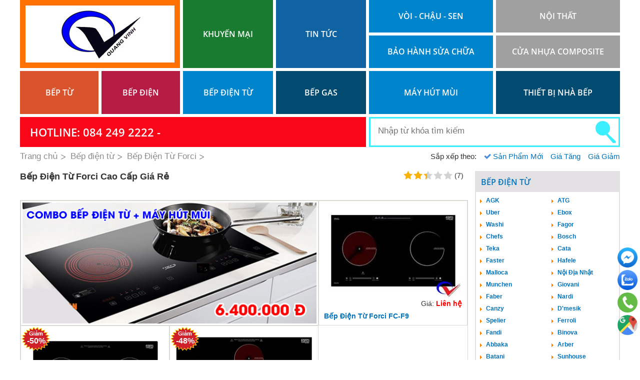

--- FILE ---
content_type: text/html; charset=utf-8
request_url: https://sieuthibepquangvinh.vn/bep-dien-tu-forci.html
body_size: 13964
content:

<!DOCTYPE html PUBLIC "-//W3C//DTD XHTML 1.0 Transitional//EN" "http://www.w3.org/TR/xhtml1/DTD/xhtml1-transitional.dtd">
<html xmlns="http://www.w3.org/1999/xhtml" >
<head><meta http-equiv="Content-Type" content="text/html; charset=utf-8" /><meta name="revisit-after" content="1 days" /><meta http-equiv="REFRESH" content="968" /><meta content="vi_VN" property="og:locale" /><meta content="Bếp Quang Vinh" name="copyright" /><meta content="Bếp Quang Vinh" name="author" /><meta name="robots" content="noodp,index,follow" /><title>
	Bếp Điện Từ Forci Cao Cấp Giá Rẻ
</title>
    <link href="https://sieuthibepquangvinh.vn/bep-dien-tu-forci.html" rel="canonical" />
    <meta name="title" content="Bếp Điện Từ Forci Cao Cấp Giá Rẻ" />
    <meta itemprop="name" content="Bếp Điện Từ Forci Cao Cấp Giá Rẻ" />
    <meta itemprop="url" content="https://sieuthibepquangvinh.vn/bep-dien-tu-forci.html" />
    <meta itemprop="description" content="Sản phẩm bếp điện từ Forci được đánh giá là sản phẩm chất lượng - thương hiệu quốc tế. Sản phẩm hiện đang bày bán tại các siêu thị bếp Quang Vinh với giá tốt nhất" />
    <meta itemprop="image" content="https://sieuthibepquangvinh.vn/img/m/null.gif" />
    <meta property="og:title" content="Bếp Điện Từ Forci Cao Cấp Giá Rẻ" />
    <meta property="og:type" content="product" />
    <meta property="og:url" content="https://sieuthibepquangvinh.vn/bep-dien-tu-forci.html" />
    <meta property="og:image" content="https://sieuthibepquangvinh.vn/img/m/null.gif" />
    <meta property="og:site_name" content="https://sieuthibepquangvinh.vn/bep-dien-tu-forci.html" />
    <meta property="og:description" content="Sản phẩm bếp điện từ Forci được đánh giá là sản phẩm chất lượng - thương hiệu quốc tế. Sản phẩm hiện đang bày bán tại các siêu thị bếp Quang Vinh với giá tốt nhất" />
    <meta content="www.altaVista.com, www.aol.com, www.infoseek.com, www.excite.com, www.hotbot.com, www.lycos.com, www.magellan.com, www.looksmart.com, www.cnet.com, www.voila.com, www.google.fr, www.google.com, www.google.com.vn, www.yahoo.fr, www.yahoo.com, www.alltheweb.com, www.msn.com, www.netscape.com, www.nomade.com" name="Search Engines" />
    <style type="text/css" media="screen">@import "/css/main.css";</style>
    <script type="text/javascript" src="/js/hed.js"></script>
    <script type="text/javascript" src="/js/f1.js"></script>
    <script>(function(i,s,o,g,r,a,m){i['GoogleAnalyticsObject']=r;i[r]=i[r]||function(){(i[r].q=i[r].q||[]).push(arguments)},i[r].l=1*new Date();a=s.createElement(o),m=s.getElementsByTagName(o)[0];a.async=1;a.src=g;m.parentNode.insertBefore(a,m)})(window,document,'script','https://www.google-analytics.com/analytics.js','ga');ga('create', 'UA-85656883-1', 'auto');ga('send', 'pageview');</script>
    <script>(function(w,d,s,l,i){w[l]=w[l]||[];w[l].push({'gtm.start': new Date().getTime(),event:'gtm.js'});var f=d.getElementsByTagName(s)[0], j=d.createElement(s),dl=l!='dataLayer'?'&l='+l:'';j.async=true;j.src= 'https://www.googletagmanager.com/gtm.js?id='+i+dl;f.parentNode.insertBefore(j,f); })(window,document,'script','dataLayer','GTM-NMLQ2TF');</script>
<meta name="keywords" content="bep dien tu forci, bếp điện từ forci" /><meta name="description" content="Sản phẩm bếp điện từ Forci được đánh giá là sản phẩm chất lượng - thương hiệu quốc tế. Sản phẩm hiện đang bày bán tại các siêu thị bếp Quang Vinh với giá tốt nhất" /></head>
<body class="p">
<form method="post" action="/bep-dien-tu-forci.html" id="form1">
<div class="aspNetHidden">
<input type="hidden" name="__VIEWSTATE" id="__VIEWSTATE" value="/wEPDwUENTM4MWQYAQUeX19Db250cm9sc1JlcXVpcmVQb3N0QmFja0tleV9fFgEFC2N0bDAwJGlTZWFy6HCvnPLrrTSwjkNlmZC8Y3DVY4o=" />
</div>

<div class="aspNetHidden">

	<input type="hidden" name="__VIEWSTATEGENERATOR" id="__VIEWSTATEGENERATOR" value="CA0B0334" />
	<input type="hidden" name="__EVENTVALIDATION" id="__EVENTVALIDATION" value="/wEdAAMyDprWVIqIFDh4uLFAV7YovDtZKg4ycidK4dCLx/zUVpRpixG3kUZDijUR7clulBbBaIS+PPIFE5nW4qUm2ao3crpc1Q==" />
</div>

<ul class="utp">
    <li><a href="/"><img src="/img/a/29.jpg" alt="siêu thị bếp Quang Vinh" /></a></li>
    <li class="l0"><a href="/ct-khuyen-mai.html">Khuyến mại</a></li><li class="l1"><a href="/kien-thuc-su-dung-bep.html">Tin tức</a></li><li class="l2"><a href="/voi-chau-sen.html">Vòi - Chậu - Sen</a></li><li class="l3"><a href="/sua-chua-bao-hanh.html">Bảo Hành Sửa Chữa</a></li><li class="l4"><a href="/noi-that.html">Nội Thất</a></li><li class="l5"><a href="/cua-nhua-composite.html">Cửa nhựa composite</a></li>
</ul>
<ul class="dmn">
    
    <li class="c l0">
        <a class="a1" href="/bep-tu.html" title="Bếp từ cao cấp nhập khẩu chính hãng">Bếp từ</a>
        <div class="t"><ul><li class="m"><a href="/bep-tu-gia-re.html">Bếp từ giá rẻ</a></li><li class="m"><a href="/bep-tu-agk.html">Bếp từ AGK</a></li><li class="m"><a href="/bep-tu-don-am.html">Bếp từ đơn âm</a></li><li class="m"><a href="/bep-tu-don.html">Bếp từ đơn</a></li><li class="m"><a href="/bep-tu-uber.html">Bếp Từ Uber</a></li><li class="m"><a href="/bep-tu-washi.html">Bếp Từ Washi</a></li><li class="m"><a href="/bep-tu-ebox.html">Bếp Từ Ebox</a></li><li class="m"><a href="/bep-tu-fagor.html">Bếp Từ Fagor</a></li><li class="m"><a href="/bep-tu-brandt.html">Bếp Từ Brandt</a></li><li class="m"><a href="/bep-tu-bosch.html">Bếp Từ Bosch</a></li><li class="m"><a href="/bep-tu-teka.html">Bếp Từ Teka</a></li><li class="m"><a href="/bep-tu-chefs.html">Bếp Từ Chefs</a></li><li class="m"><a href="/bep-tu-spelier.html">Bếp từ Spelier</a></li><li class="m"><a href="/bep-tu-cata.html">Bếp từ Cata</a></li><li class="m"><a href="/bep-tu-malloca.html">Bếp từ Malloca</a></li><li class="m"><a href="/bep-tu-nodor.html">Bếp từ Nodor</a></li><li class="m"><a href="/bep-tu-munchen.html">Bếp từ Munchen</a></li><li class="m"><a href="/bep-tu-canzy.html">Bếp Từ Canzy</a></li><li class="m"><a href="/bep-tu-noi-dia-nhat.html">Bếp Từ Nội Địa Nhật</a></li><li class="m"><a href="/bep-tu-hafele.html">Bếp từ Hafele</a></li><li class="m"><a href="/bep-tu-lorca.html">Bếp từ Lorca</a></li><li class="m"><a href="/bep-tu-faster.html">Bếp từ Faster</a></li><li class="m"><a href="/bep-tu-faro.html">Bếp từ Faro</a></li><li class="m"><a href="/bep-tu-sakura.html">Bếp từ Sakura</a></li><li class="m"><a href="/bep-tu-safari.html">Bếp từ Safari</a></li><li class="m"><a href="/bep-tu-ferroli.html">Bếp từ Ferroli</a></li><li class="m"><a href="/bep-tu-faber.html">Bếp từ Faber</a></li><li class="m"><a href="/bep-tu-dudoff.html">Bếp từ Dudoff</a></li><li class="m"><a href="/bep-tu-electrolux.html">Bếp Từ Electrolux</a></li><li class="m"><a href="/bep-tu-romal.html">Bếp Từ Romal</a></li><li class="m"><a href="/bep-tu-batani.html">Bếp Từ Batani</a></li><li class="m"><a href="/bep-tu-napoliz.html">Bếp Từ Napoliz</a></li><li class="m"><a href="/bep-tu-rovigo.html">Bếp từ Rovigo</a></li><li class="m"><a href="/bep-tu-rosieres.html">Bếp từ Rosieres</a></li><li class="m"><a href="/bep-tu-baumatic.html">Bếp từ Baumatic</a></li><li class="m"><a href="/bep-tu-ariston.html">Bếp từ Ariston</a></li><li class="m"><a href="/bep-tu-forci.html">Bếp từ Forci</a></li><li class="m"><a href="/bep-tu-mastercook.html">Bếp từ Mastercook</a></li><li class="m"><a href="/bep-tu-taka.html">Bếp Từ Taka</a></li><li class="m"><a href="/bep-tu-sevilla.html">Bếp Từ Sevilla</a></li><li class="m"><a href="/bep-tu-rommelsbacher.html">Bếp Từ Rommelsbacher</a></li><li class="m"><a href="/bep-tu-dmestik.html">Bếp Từ D'mestik</a></li><li class="m"><a href="/bep-tu-fandi.html">Bếp Từ Fandi</a></li><li class="m"><a href="/bep-tu-sunhouse.html">Bếp Từ Sunhouse</a></li><li class="m"><a href="/bep-tu-binova.html">Bếp từ Binova</a></li><li class="m"><a href="/bep-tu-napoli.html">Bếp từ Napoli</a></li><li class="m"><a href="/bep-tu-giovani.html">Bếp Từ Giovani</a></li><li class="m"><a href="/bep-tu-aeg.html">Bếp từ AEG</a></li><li class="m"><a href="/bep-tu-siemens.html">Bếp Từ Siemens</a></li><li class="m"><a href="/bep-tu-sanaky.html">Bếp từ Sanaky</a></li><li class="m"><a href="/bep-tu-kangaroo.html">Bếp từ Kangaroo</a></li><li class="m"><a href="/bep-tu-benza.html">Bếp Từ Benza</a></li><li class="m"><a href="/bep-tu-bauer.html">Bếp từ Bauer</a></li><li class="m"><a href="/bep-tu-arber.html">Bếp Từ Arber</a></li><li class="m"><a href="/bep-tu-abbaka.html">Bếp Từ Abbaka</a></li><li class="m"><a href="/bep-tu-kucy.html">Bếp Từ Kucy</a></li><li class="m"><a href="/bep-tu-eurosun.html">Bếp từ Eurosun</a></li><li class="m"><a href="/bep-tu-elag.html">Bếp từ Elag</a></li><li class="m"><a href="/bep-tu-mutlich.html">Bếp từ Mutlich</a></li><li class="m"><a href="/bep-tu-agk.html">Bếp từ AGK</a></li><li class="m"><a href="/bep-tu-son-ha.html">Bếp từ Sơn Hà</a></li><li class="m"><a href="/bep-tu-dusler.html">Bếp từ Dusler</a></li><li class="m"><a href="/bep-tu-smaragd.html">Bếp từ Smaragd</a></li><li class="m"><a href="/bep-tu-midea.html">Bếp từ Midea</a></li><li class="m"><a href="/bep-tu-latino.html">Bếp từ Latino</a></li><li class="m"><a href="/bep-tu-kaff.html">Bếp từ Kaff</a></li><li class="m"><a href="/bep-tu-kocher.html">Bếp từ Kocher</a></li><li class="m"><a href="/bep-tu-steba.html">Bếp từ Steba</a></li><li class="cl">&nbsp;</li></ul></div>
    </li>
    
    <li class="c l1">
        <a class="a1" href="/bep-dien.html" title="Hơn 1000 Mẫu Bếp Điện Cao Cấp Đang Chờ Bạn!">Bếp điện</a>
        <div class="t"><ul><li class="m"><a href="/bep-dien-uber.html">Bếp Điện Uber</a></li><li class="m"><a href="/bep-dien-safari.html">Bếp điện Safari</a></li><li class="m"><a href="/bep-dien-eurosun.html">Bếp điện EuroSun</a></li><li class="m"><a href="/bep-dien-teka.html">Bếp Điện Teka</a></li><li class="m"><a href="/bep-dien-fagor.html">Bếp Điện Fagor</a></li><li class="m"><a href="/bep-dien-chefs.html">Bếp điện Chefs</a></li><li class="m"><a href="/bep-dien-cata.html">Bếp điện Cata</a></li><li class="m"><a href="/bep-dien-brandt.html">Bếp Điện Brandt</a></li><li class="m"><a href="/bep-dien-bosch.html">Bếp Điện Bosch</a></li><li class="m"><a href="/bep-dien-malloca.html">Bếp Điện Malloca</a></li><li class="m"><a href="/bep-dien-romal.html">Bếp Điện Romal</a></li><li class="m"><a href="/bep-dien-kucy.html">Bếp Điện Kucy</a></li><li class="m"><a href="/bep-dien-napoliz.html">Bếp Điện Napoliz</a></li><li class="m"><a href="/bep-dien-faster.html">Bếp Điện Faster</a></li><li class="m"><a href="/bep-dien-giovani.html">Bếp Điện Giovani</a></li><li class="m"><a href="/bep-dien-sevilla.html">Bếp Điện Sevilla</a></li><li class="m"><a href="/bep-dien-sunhouse.html">Bếp Điện Sunhouse</a></li><li class="m"><a href="/bep-dien-siemens.html">Bếp Điện Siemens</a></li><li class="m"><a href="/bep-dien-nardi.html">Bếp Điện Nardi</a></li><li class="m"><a href="/bep-dien-faber.html">Bếp Điện Faber</a></li><li class="m"><a href="/bep-dien-napoli.html">Bếp Điện Napoli</a></li><li class="m"><a href="/bep-dien-binova.html">Bếp Điện Binova</a></li><li class="m"><a href="/bep-dien-bauer.html">Bếp Điện Bauer</a></li><li class="m"><a href="/bep-dien-taka.html">Bếp Điện Taka</a></li><li class="m"><a href="/bep-dien-canzy.html">Bếp Điện Canzy</a></li><li class="m"><a href="/bep-dien-hafele.html">Bếp Điện Hafele</a></li><li class="m"><a href="/bep-dien-ariston.html">Bếp Điện Ariston</a></li><li class="m"><a href="/bep-dien-sanaky.html">Bếp điện Sanaky</a></li><li class="m"><a href="/bep-dien-midea.html">Bếp điện Midea</a></li><li class="cl">&nbsp;</li></ul></div>
    </li>
    
    <li class="c l2">
        <a class="a1" href="/bep-dien-tu.html" title="Bếp điện từ cao cấp được hàng ngàn người mua mỗi ngày">Bếp điện từ</a>
        <div class="t"><ul><li class="m"><a href="/bep-dien-tu-agk.html">Bếp điện từ AGK</a></li><li class="m"><a href="/bep-dien-tu-atg.html">Bếp điện từ ATG</a></li><li class="m"><a href="/bep-dien-tu-uber.html">Bếp điện từ Uber</a></li><li class="m"><a href="/bep-dien-tu-ebox.html">Bếp điện từ Ebox</a></li><li class="m"><a href="/bep-dien-tu-washi.html">Bếp Điện Từ Washi</a></li><li class="m"><a href="/bep-dien-tu-fagor.html">Bếp điện từ Fagor</a></li><li class="m"><a href="/bep-dien-tu-chefs.html">Bếp điện từ Chefs</a></li><li class="m"><a href="/bep-dien-tu-bosch.html">Bếp điện từ Bosch</a></li><li class="m"><a href="/bep-dien-tu-teka.html">Bếp điện từ Teka</a></li><li class="m"><a href="/bep-dien-tu-cata.html">Bếp điện từ Cata</a></li><li class="m"><a href="/bep-dien-tu-faster.html">Bếp Điện Từ Faster</a></li><li class="m"><a href="/bep-dien-tu-hafele.html">Bếp Điện Từ Hafele</a></li><li class="m"><a href="/bep-dien-tu-malloca.html">Bếp điện từ Malloca</a></li><li class="m"><a href="/bep-dien-tu-noi-dia-nhat.html">Bếp điện từ nội địa Nhật</a></li><li class="m"><a href="/bep-dien-tu-munchen.html">Bếp Điện Từ Munchen</a></li><li class="m"><a href="/bep-dien-tu-giovani.html">Bếp điện từ Giovani</a></li><li class="m"><a href="/bep-dien-tu-faber.html">Bếp Điện Từ Faber</a></li><li class="m"><a href="/bep-dien-tu-nardi.html">Bếp Điện Từ Nardi</a></li><li class="m"><a href="/bep-dien-tu-canzy.html">Bếp Điện Từ Canzy</a></li><li class="m"><a href="/bep-dien-tu-dmesik.html">Bếp Điện Từ D'mesik</a></li><li class="m"><a href="/bep-dien-tu-spelier.html">Bếp điện từ Spelier</a></li><li class="m"><a href="/bep-dien-tu-ferroli.html">Bếp điện từ Ferroli</a></li><li class="m"><a href="/bep-dien-tu-fandi.html">Bếp Điện Từ Fandi</a></li><li class="m"><a href="/bep-dien-tu-binova.html">Bếp Điện Từ Binova</a></li><li class="m"><a href="/bep-dien-tu-abbaka.html">Bếp Điện Từ Abbaka</a></li><li class="m"><a href="/bep-dien-tu-arber.html">Bếp Điện Từ Arber</a></li><li class="m"><a href="/bep-dien-tu-batani.html">Bếp Điện Từ Batani</a></li><li class="m"><a href="/bep-dien-tu-sunhouse.html">Bếp Điện Từ Sunhouse</a></li><li class="m"><a href="/bep-dien-tu-napoli.html">Bếp Điện Từ Napoli</a></li><li class="m"><a href="/bep-dien-tu-bauer.html">Bếp Điện Từ Bauer</a></li><li class="m"><a href="/bep-dien-tu-forci.html">Bếp Điện Từ Forci</a></li><li class="m"><a href="/bep-dien-tu-mastercook.html">Bếp Điện Từ Mastercook</a></li><li class="m"><a href="/bep-dien-tu-eurosun.html">Bếp điện từ Eurosun</a></li><li class="m"><a href="/bep-dien-tu-benza.html">Bếp điện từ Benza</a></li><li class="m"><a href="/bep-dien-tu-sakura.html">Bếp điện từ Sakura</a></li><li class="m"><a href="/bep-dien-tu-romal.html">Bếp điện từ Romal</a></li><li class="m"><a href="/bep-dien-tu-kucy.html">Bếp điện từ Kucy</a></li><li class="m"><a href="/bep-dien-tu-napoliz.html">Bếp Điện Từ Napoliz</a></li><li class="m"><a href="/bep-dien-tu-rosieres.html">Bếp Điện Từ Rosieres</a></li><li class="m"><a href="/bep-dien-tu-rovigo.html">Bếp Điện Từ Rovigo</a></li><li class="m"><a href="/bep-dien-tu-sevilla.html">Bếp Điện Từ Sevilla</a></li><li class="m"><a href="/bep-dien-tu-taka.html">Bếp Điện Từ Taka</a></li><li class="m"><a href="/bep-dien-tu-nodor.html">Bếp điện từ Nodor</a></li><li class="m"><a href="/bep-dien-tu-lorca.html">Bếp Điện Từ Lorca</a></li><li class="m"><a href="/bep-dien-tu-kangaroo.html">Bếp điện từ Kangaroo</a></li><li class="m"><a href="/bep-dien-tu-midea.html">Bếp điện từ Midea</a></li><li class="m"><a href="/bep-dien-tu-latino.html">Bếp điện từ Latino</a></li><li class="m"><a href="/bep-dien-tu-kaff.html">Bếp điện từ Kaff</a></li><li class="m"><a href="/bep-dien-tu-kocher.html">Bếp điện từ Kocher</a></li><li class="m"><a href="/bep-dien-tu-son-ha.html">Bếp điện từ Sơn Hà</a></li><li class="m"><a href="/bep-dien-tu-smaragd.html">Bếp điện từ Smaragd</a></li><li class="m"><a href="/bep-dien-tu-sanaky.html">Bếp điện từ Sanaky</a></li><li class="cl">&nbsp;</li></ul></div>
    </li>
    
    <li class="c l3">
        <a class="a1" href="/bep-gas.html" title="Bạn Đang Cần Mua Bếp Gas Tiết Kiệm Và An Toàn?">Bếp gas</a>
        <div class="t"><ul><li class="m"><a href="/bep-gas-am.html">Bếp Gas Âm</a></li><li class="m"><a href="/bep-gas-duong.html">Bếp Gas Dương</a></li><li class="m"><a href="/bep-gas-don.html">Bếp gas đơn</a></li><li class="m"><a href="/bep-gas-ket-hop-tu.html">Bếp gas kết hợp từ</a></li><li class="cl">&nbsp;</li></ul></div>
    </li>
    
    <li class="c l4">
        <a class="a1" href="/may-hut-mui.html" title="Máy Hút Mùi - Máy Hút Khói Đẩy Lùi Ô Nhiễm Trong Nhà Bếp Của Bạn">Máy hút mùi</a>
        <div class="t"><ul><li class="m"><a href="/may-hut-mui-ong-khoi.html">Máy Hút Mùi Ống Khói</a></li><li class="m"><a href="/may-hut-mui-co-dien.html">Máy Hút Mùi Cổ Điển</a></li><li class="m"><a href="/may-hut-mui-am-tu.html">Máy Hút Mùi Âm Tủ</a></li><li class="m"><a href="/may-hut-mui-dao.html">Máy Hút Mùi Đảo</a></li><li class="cl">&nbsp;</li></ul></div>
    </li>
    
    <li class="c l5">
        <a class="a1" href="/thiet-bi-nha-bep.html" title="Chúng Tôi Có: Thiết Bị Nhà Bếp Cao Cấp Nhập Khẩu Chính Hãng">Thiết bị nhà bếp</a>
        <div class="t"><ul><li class="m"><a href="/may-rua-bat.html">Máy Rửa Bát</a></li><li class="m"><a href="/lo-nuong.html">Lò Nướng</a></li><li class="m"><a href="/bo-noi-tu.html">Bộ nồi từ</a></li><li class="m"><a href="/may-say-bat.html">Máy Sấy Bát</a></li><li class="m"><a href="/lo-vi-song.html">Lò Vi Sóng</a></li><li class="m"><a href="/may-giat.html">Máy giặt</a></li><li class="m"><a href="/ban-an-tich-hop-bep-tu.html">Bàn ăn tích hợp bếp từ</a></li><li class="m"><a href="/may-say-quan-ao.html">Máy sấy quần áo</a></li><li class="m"><a href="/may-loc-nuoc.html">Máy lọc nước</a></li><li class="m"><a href="/binh-nuoc-nong-gas.html">Bình nước nóng gas</a></li><li class="m"><a href="/tu-lanh.html">Tủ lạnh</a></li><li class="cl">&nbsp;</li></ul></div>
    </li>
    
</ul>
<ul class="ush">
    <li class="l">Hotline: 084 249 2222 - </li>
    <li class="s"><input type="image" name="ctl00$iSear" id="iSear" class="i" src="/img/ic/1.gif" /><input name="ctl00$key" type="text" id="key" class="txt" placeholder="Nhập từ khóa tìm kiếm" /></li>
</ul>


<ul class="usx"><li class="a">Sắp xếp theo:</li><li class="b l0"><a href="/moi-nhat/bep-dien-tu-forci.html">Sản Phẩm Mới</a></li><li class="c l0"><a href="/thap-cao/bep-dien-tu-forci.html">Giá Tăng</a></li><li class="d l0"><a href="/cao-thap/bep-dien-tu-forci.html">Giá Giảm</a></li></ul>
<ul class="ulip"><li class="l"><a href="/">Trang chủ</a></li><li itemscope itemtype='https://data-vocabulary.org/Breadcrumb'><a href='/bep-dien-tu.html' itemprop='url'><span itemprop='title'>Bếp điện từ</span></a></li><li itemscope itemtype='https://data-vocabulary.org/Breadcrumb'><a href='/bep-dien-tu-forci.html' itemprop='url'><span itemprop='title'>Bếp Điện Từ Forci</span></a></li></ul>

<div class="cl"></div>
<div class="dpro">
    
    <script type="text/javascript">function sao(id){document.getElementById('so').className="s"+id;}function isao(id,p){$('.so').load('/js/isao.aspx?id='+id+'&i=m&p='+p);}</script>
    <ul class="uso">
        <li class="so">
            <div id="dtlIntro_i_0">
	<ul id="so" onmouseout="sao('0');"><li onmouseover="sao('1');" onclick="isao('1','103600');">&nbsp;</li><li onmouseover="sao('2');" onclick="isao('2','103600');">&nbsp;</li><li onmouseover="sao('3');" onclick="isao('3','103600');">&nbsp;</li><li onmouseover="sao('4');" onclick="isao('4','103600');">&nbsp;</li><li onmouseover="sao('5');" onclick="isao('5','103600');">&nbsp;</li></ul>
</div>
            <b>(7)</b>
            <span style="width:48px;"></span>
        </li>
    </ul>
    <ul class="shu">
        <li class="g"><div class="g-plusone" data-size="medium"></div></li>
        <li class="f"><script type="text/javascript">document.write('<div class="fb-like" data-send="false" data-layout="button_count" data-width="30" data-show-faces="false"></div>');</script></li>
    </ul>
    <h1 class="h1p">Bếp Điện Từ Forci Cao Cấp Giá Rẻ</h1>
    <div class="intro">&nbsp;</div>
    <script type="application/ld+json">
    {
      "@context": "https://schema.org/",
      "@type": "Review",
      "itemReviewed": {
        "@type": "Thing",
        "name": "Bếp Điện Từ Forci Cao Cấp Giá Rẻ"
      },
      "author": {
        "@type": "Person",
        "name": "SieuThiBepQuangVinh.Vn"
      },
      "reviewRating": {
        "@type": "Rating",
        "ratingValue": "2.4",
        "reviewCount": "7"
      },
      "publisher": {
        "@type": "Organization",
        "name": "SieuThiBepQuangVinh.Vn"
      }
    }
    </script>
    
    <ul id="up" class="upr">
        <li class="v11"><a href="sieuthibepquangvinh.vn/tin-khuyen-mai/combo-bep-tu-may-hut-mui-gia-re-cuc-soc-trong-mua-he-nang-nong.html" target="_blank" rel="nofollow"><img src="/img/a/28.jpg" alt="COMBO BEP DIEN TU MAY HUT MUI" /></a></li>
        
        <li class="cc l0">
            <a href="/bep-dien-tu-forci/bep-dien-tu-forci-fc-f9.html"><img src="/img/p/bep-dien-tu-forci-fc-f9-710.jpg" alt="Bếp Điện Từ Forci FC-F9" /></a>
            <div class='lh'>Giá: <span>Liên hệ</span></div>
            
            <strong><a href="/bep-dien-tu-forci/bep-dien-tu-forci-fc-f9.html">Bếp Điện Từ Forci FC-F9</a></strong>
            
            
        </li>
        
        <li class="cc l1">
            <a href="/bep-dien-tu-forci/bep-dien-tu-forci-fc-f8.html"><img src="/img/p/bep-dien-tu-forci-fc-f8-709.png" alt="Bếp Điện Từ Forci FC-F8" /></a>
            
            <b>15,900,000 đ</b>
            <strong><a href="/bep-dien-tu-forci/bep-dien-tu-forci-fc-f8.html">Bếp Điện Từ Forci FC-F8</a></strong>
            <span class='gg'>-50%</span>
            <div class="gia"><span class="i"></span><span class="l"></span><span class="a"></span><span class="a"></span><span class="a"></span></div>
        </li>
        
        <li class="cc l2">
            <a href="/bep-dien-tu-forci/bep-dien-tu-forci-fc-f3.html"><img src="/img/p/bep-dien-tu-forci-fc-f3-707.jpg" alt="Bếp Điện Từ Forci FC F3" /></a>
            
            <b>24,900,000 đ</b>
            <strong><a href="/bep-dien-tu-forci/bep-dien-tu-forci-fc-f3.html">Bếp Điện Từ Forci FC F3</a></strong>
            <span class='gg'>-48%</span>
            <div class="gia"><span class="b"></span><span class="d"></span><span class="l"></span><span class="a"></span><span class="a"></span><span class="a"></span></div>
        </li>
        
        <li class="cl"></li>
    </ul>

    
    
    <div class="cl"></div>
    
</div>
<div class="divl">
    
    <ul class="scroller">
        
        <li class="h"><h3><a href="/bep-dien-tu.html">Bếp điện từ</a></h3></li>
        
        <li class="c  n"><a href="/bep-dien-tu-agk.html">AGK</a></li>
        
        
        <li class="c  n"><a href="/bep-dien-tu-atg.html">ATG</a></li>
        
        
        <li class="c  n"><a href="/bep-dien-tu-uber.html">Uber</a></li>
        
        
        <li class="c  n"><a href="/bep-dien-tu-ebox.html">Ebox</a></li>
        
        
        <li class="c  n"><a href="/bep-dien-tu-washi.html">Washi</a></li>
        
        
        <li class="c  n"><a href="/bep-dien-tu-fagor.html">Fagor</a></li>
        
        
        <li class="c  n"><a href="/bep-dien-tu-chefs.html">Chefs</a></li>
        
        
        <li class="c  n"><a href="/bep-dien-tu-bosch.html">Bosch</a></li>
        
        
        <li class="c  n"><a href="/bep-dien-tu-teka.html">Teka</a></li>
        
        
        <li class="c  n"><a href="/bep-dien-tu-cata.html">Cata</a></li>
        
        
        <li class="c  n"><a href="/bep-dien-tu-faster.html">Faster</a></li>
        
        
        <li class="c  n"><a href="/bep-dien-tu-hafele.html">Hafele</a></li>
        
        
        <li class="c  n"><a href="/bep-dien-tu-malloca.html">Malloca</a></li>
        
        
        <li class="c  n"><a href="/bep-dien-tu-noi-dia-nhat.html">Nội Địa Nhật</a></li>
        
        
        <li class="c  n"><a href="/bep-dien-tu-munchen.html">Munchen</a></li>
        
        
        <li class="c  n"><a href="/bep-dien-tu-giovani.html">Giovani</a></li>
        
        
        <li class="c  n"><a href="/bep-dien-tu-faber.html">Faber</a></li>
        
        
        <li class="c  n"><a href="/bep-dien-tu-nardi.html">Nardi</a></li>
        
        
        <li class="c  n"><a href="/bep-dien-tu-canzy.html">Canzy</a></li>
        
        
        <li class="c  n"><a href="/bep-dien-tu-dmesik.html">D'mesik</a></li>
        
        
        <li class="c  n"><a href="/bep-dien-tu-spelier.html">Spelier</a></li>
        
        
        <li class="c  n"><a href="/bep-dien-tu-ferroli.html">Ferroli</a></li>
        
        
        <li class="c  n"><a href="/bep-dien-tu-fandi.html">Fandi</a></li>
        
        
        <li class="c  n"><a href="/bep-dien-tu-binova.html">Binova</a></li>
        
        
        <li class="c  n"><a href="/bep-dien-tu-abbaka.html">Abbaka</a></li>
        
        
        <li class="c  n"><a href="/bep-dien-tu-arber.html">Arber</a></li>
        
        
        <li class="c  n"><a href="/bep-dien-tu-batani.html">Batani</a></li>
        
        
        <li class="c  n"><a href="/bep-dien-tu-sunhouse.html">Sunhouse</a></li>
        
        
        <li class="c  n"><a href="/bep-dien-tu-napoli.html">Napoli</a></li>
        
        
        <li class="c  n"><a href="/bep-dien-tu-bauer.html">Bauer</a></li>
        
        
        <li class="c  s"><a href="/bep-dien-tu-forci.html">Forci</a></li>
        
        
        <li class="c  n"><a href="/bep-dien-tu-mastercook.html">Mastercook</a></li>
        
        
        <li class="c  n"><a href="/bep-dien-tu-eurosun.html">Eurosun</a></li>
        
        
        <li class="c  n"><a href="/bep-dien-tu-benza.html">Benza</a></li>
        
        
        <li class="c  n"><a href="/bep-dien-tu-sakura.html">Sakura</a></li>
        
        
        <li class="c  n"><a href="/bep-dien-tu-romal.html">Romal</a></li>
        
        
        <li class="c  n"><a href="/bep-dien-tu-kucy.html">Kucy</a></li>
        
        
        <li class="c  n"><a href="/bep-dien-tu-napoliz.html">Napoliz</a></li>
        
        
        <li class="c  n"><a href="/bep-dien-tu-rosieres.html">Rosieres</a></li>
        
        
        <li class="c  n"><a href="/bep-dien-tu-rovigo.html">Rovigo</a></li>
        
        
        <li class="c  n"><a href="/bep-dien-tu-sevilla.html">Sevilla</a></li>
        
        
        <li class="c  n"><a href="/bep-dien-tu-taka.html">Taka</a></li>
        
        
        <li class="c  n"><a href="/bep-dien-tu-nodor.html">Nodor</a></li>
        
        
        <li class="c  n"><a href="/bep-dien-tu-lorca.html">Lorca</a></li>
        
        
        <li class="c  n"><a href="/bep-dien-tu-kangaroo.html">Kangaroo</a></li>
        
        
        <li class="c  n"><a href="/bep-dien-tu-midea.html">Midea</a></li>
        
        
        <li class="c  n"><a href="/bep-dien-tu-latino.html">Latino</a></li>
        
        
        <li class="c  n"><a href="/bep-dien-tu-kaff.html">Kaff</a></li>
        
        
        <li class="c  n"><a href="/bep-dien-tu-kocher.html">Kocher</a></li>
        
        
        <li class="c  n"><a href="/bep-dien-tu-son-ha.html">Sơn Hà</a></li>
        
        
        <li class="c  n"><a href="/bep-dien-tu-smaragd.html">Smaragd</a></li>
        
        
        <li class="c  n"><a href="/bep-dien-tu-sanaky.html">Sanaky</a></li>
        
        
        <li class="cl"></li>
        
        
        <li class="h" style="margin-top:5px;"><h3>Chọn xuất xứ</h3></li>
        <li class="cc"><a href="/origin/bep-dien-tu-forci-viet-nam-12.html">Việt Nam</a></li><li class="cc"><a href="/origin/bep-dien-tu-forci-ba-lan-13.html">Ba Lan</a></li><li class="cc"><a href="/origin/bep-dien-tu-forci-trung-quoc-14.html">Trung Quốc</a></li><li class="cc"><a href="/origin/bep-dien-tu-forci-anh-15.html">Anh</a></li><li class="cc"><a href="/origin/bep-dien-tu-forci-thai-lan-16.html">Thái Lan</a></li><li class="cc"><a href="/origin/bep-dien-tu-forci-bo-dao-nha-17.html">Bồ Đào Nha</a></li><li class="cc"><a href="/origin/bep-dien-tu-forci-my-18.html">Mỹ</a></li><li class="cc"><a href="/origin/bep-dien-tu-forci-nga-21.html">Nga</a></li><li class="cc"><a href="/origin/bep-dien-tu-forci-italia-2.html">Italia</a></li><li class="cc"><a href="/origin/bep-dien-tu-forci-duc-3.html">Đức</a></li><li class="cc"><a href="/origin/bep-dien-tu-forci-tay-ban-nha-4.html">Tây Ban Nha</a></li><li class="cc"><a href="/origin/bep-dien-tu-forci-nhat-ban-5.html">Nhật Bản</a></li><li class="cc"><a href="/origin/bep-dien-tu-forci-phap-6.html">Pháp</a></li><li class="cc"><a href="/origin/bep-dien-tu-forci-tho-nhi-ky-7.html">Thổ Nhĩ Kỳ</a></li><li class="cc"><a href="/origin/bep-dien-tu-forci-chau-au-8.html">Châu Âu</a></li><li class="cc"><a href="/origin/bep-dien-tu-forci-han-quoc-9.html">Hàn Quốc</a></li><li class="cc"><a href="/origin/bep-dien-tu-forci-malaysia-10.html">Malaysia</a></li>
        <li class="h" style="margin-top:5px;"><h3>Chọn Mức Giá</h3></li>
        <li class="cc"><a href="/timgia/bep-dien-tu-forci-duoi-1-000-000-vnd-1.html">Dưới 1.000.000 VNĐ</a></li><li class="cc"><a href="/timgia/bep-dien-tu-forci-tu-1-000-000-3-000-000-vnd-2.html">Từ 1.000.000 - 3.000.000 VNĐ</a></li><li class="cc"><a href="/timgia/bep-dien-tu-forci-tu-3-000-000-5-000-000-vnd-3.html">Từ 3.000.000 - 5.000.000 VNĐ</a></li><li class="cc"><a href="/timgia/bep-dien-tu-forci-tu-5-000-000-10-000-000-vnd-4.html">Từ 5.000.000 - 10.000.000 VNĐ</a></li><li class="cc"><a href="/timgia/bep-dien-tu-forci-tu-10-000-000-15-000-000-vnd-5.html">Từ 10.000.000 - 15.000.000 VNĐ</a></li><li class="cc"><a href="/timgia/bep-dien-tu-forci-tren-15-000-000-vnd-6.html">Trên 15.000.000 VNĐ</a></li>
        
    </ul>
</div>
<div class="clp"></div>

<div class="ds1">
    <style type="text/css" media="screen">@import "/js/imgsliw/skin.css";</style>
    <script type="text/javascript" src="/js/imgsliw/jquery_003.js"></script>
    <a href="javascript:void(0);" id="slide-adv-back"></a><a href="javascript:void(0);" id="slide-adv-next"></a>
    <div class="skinimg"><ul id="ul-box-adv"><li><a href="/kucy.html" title="Kucy"><img src="/img/h/32.jpg" alt="Kucy" /></a></li><li><a href="/munchen.html" title="Munchen"><img src="/img/h/31.jpg" alt="Munchen" /></a></li><li><a href="/faster.html" title="Faster"><img src="/img/h/30.jpg" alt="Faster" /></a></li><li><a href="/ariston.html" title="Ariston"><img src="/img/h/29.png" alt="Ariston" /></a></li><li><a href="/hafele.html" title="Hafele"><img src="/img/h/28.png" alt="Hafele" /></a></li><li><a href="/faber.html" title="Faber"><img src="/img/h/27.gif" alt="Faber" /></a></li><li><a href="/napoli.html" title="Napoli"><img src="/img/h/26.png" alt="Napoli" /></a></li><li><a href="/baumatic.html" title="Baumatic"><img src="/img/h/25.gif" alt="Baumatic" /></a></li><li><a href="/rosieres.html" title="Rosieres"><img src="/img/h/24.jpg" alt="Rosieres" /></a></li><li><a href="/rovigo.html" title="Rovigo"><img src="/img/h/23.png" alt="Rovigo" /></a></li><li><a href="/giovani.html" title="Giovani"><img src="/img/h/22.png" alt="Giovani" /></a></li><li><a href="/fagor.html" title="Fagor"><img src="/img/h/21.jpg" alt="Fagor" /></a></li><li><a href="/malloca.html" title="Malloca"><img src="/img/h/20.png" alt="Malloca" /></a></li><li><a href="/ebox.html" title="Ebox"><img src="/img/h/19.jpg" alt="Ebox" /></a></li><li><a href="/cata.html" title="Cata"><img src="/img/h/18.jpg" alt="Cata" /></a></li><li><a href="/brandt.html" title="Brandt"><img src="/img/h/17.png" alt="Brandt" /></a></li><li><a href="/bosch.html" title="Bosch"><img src="/img/h/16.jpg" alt="Bosch" /></a></li><li><a href="/aeg.html" title="AEG"><img src="/img/h/15.png" alt="AEG" /></a></li><li><a href="/chefs.html" title="Chefs"><img src="/img/h/14.jpg" alt="Chefs" /></a></li><li><a href="/teka.html" title="Teka"><img src="/img/h/13.png" alt="Teka" /></a></li></ul></div>
    <script type="text/javascript" src="/js/imgsliw/jquery_f.js"></script>
</div>


<ul class="unf">
    
    <li class="fb">
        <div class="t">Chúng tôi trên facebook</div>
        <div class="fb-page" data-href="https://www.facebook.com/bepquangvinhvn" data-width="300" data-height="230" data-small-header="true" data-adapt-container-width="true" data-hide-cover="false" data-show-facepile="true" data-show-posts="true"><div class="fb-xfbml-parse-ignore"><blockquote cite="https://www.facebook.com/bepquangvinhvn"><a href="https://www.facebook.com/bepquangvinhvn" rel="nofollow" target="_blank">Bếp Quang Vinh</a></blockquote></div></div>
    </li>
    
    
    <li class="cc">
        <div class="t"><a href="/kien-thuc-su-dung-bep.html" title="Chia Sẻ Những Kiếm Thức Về Lựa Chọn Và Sử Dụng Bếp">Kiến Thức Sử Dụng Bếp</a></div>
        <div class="c">
            <strong><a href="/kien-thuc-su-dung-bep/nen-dung-vien-rua-tong-hop-hay-chat-tay-rua-rieng-biet-cho-may-rua-bat.html">Nên dùng viên rửa tổng hợp hay chất tẩy rửa riêng biệt cho máy rửa bát</a></strong>
            <a class="m" href="/kien-thuc-su-dung-bep/nen-dung-vien-rua-tong-hop-hay-chat-tay-rua-rieng-biet-cho-may-rua-bat.html"><img src="/img/n/nen-dung-vien-rua-tong-hop-hay-chat-tay-rua-rieng-biet-cho-may-rua-bat.png" alt="Nên dùng viên rửa tổng hợp hay chất tẩy rửa riêng biệt cho máy rửa bát" /></a>
            <span>Máy rửa bát một thiết bị hiện đại đang được rất nhiều gia đình chọn lựa để sử dụng nhằm giải phóng sức lao động sau những giờ làm việc mệt mỏi. Đối với những người đang tìm hiểu và mới sử dụng máy rửa</span>
        </div>
        <div class="c">
            <strong><a href="/kien-thuc-su-dung-bep/dia-chi-bep-tu-tai-binh-thuan-duoc-ua-chuong.html">Địa chỉ bếp từ tại Bình Thuận được ưa chuộng</a></strong>
            <a class="m" href="/kien-thuc-su-dung-bep/dia-chi-bep-tu-tai-binh-thuan-duoc-ua-chuong.html"><img src="/img/n/dia-chi-bep-tu-tai-binh-thuan-duoc-ua-chuong.jpg" alt="Địa chỉ bếp từ tại Bình Thuận được ưa chuộng" /></a>
            <span>Tại sao bếp từ lại được rất nhiều người dân tại Bình Thuận ưu chuộng và sử dụng, bởi chiếc bếp này mang đầy đủ tính chất, tính mẫu mã đến kiểu dáng cực kỳ sang trọng và đẹp, bếp từ còn có rất nhiều cô</span>
        </div>
        <div class="c">
            <strong><a href="/kien-thuc-su-dung-bep/bep-dien-tu-binh-phuoc-luon-la-san-pham-duoc-ua-chuong.html">Bếp điện từ Bình Phước luôn là sản phẩm được ưa chuộng</a></strong>
            <a class="m" href="/kien-thuc-su-dung-bep/bep-dien-tu-binh-phuoc-luon-la-san-pham-duoc-ua-chuong.html"><img src="/img/n/bep-dien-tu-binh-phuoc-luon-la-san-pham-duoc-ua-chuong.jpg" alt="Bếp điện từ Bình Phước luôn là sản phẩm được ưa chuộng" /></a>
            <span>Hiện nay bếp điện từ đang là sản phẩm được rất nhiều người tại Bình Phước mua và sử dụng sản phẩm, với sự hiện đại và tiện ích vượt bậc của sản phẩm này.</span>
        </div>
        
    </li>
    
    <li class="cc">
        <div class="t"><a href="/ct-khuyen-mai.html" title="Tin Khuyến Mại">CT Khuyến Mại</a></div>
        <div class="c">
            <strong><a href="/ct-khuyen-mai/sieu-khuyen-mai-chao-he-2024.html">Siêu khuyến mại chào Hè 2024</a></strong>
            <a class="m" href="/ct-khuyen-mai/sieu-khuyen-mai-chao-he-2024.html"><img src="/img/n/sieu-khuyen-mai-chao-he-2023.jpg" alt="Siêu khuyến mại chào Hè 2024" /></a>
            <span>Siêu khuyến mại chào Hè 2024</span>
        </div>
        <div class="c">
            <strong><a href="/ct-khuyen-mai/chuong-trinh-km-xuan-canh-thin-2024.html">Chương trình KM Xuân Canh Thìn 2024</a></strong>
            <a class="m" href="/ct-khuyen-mai/chuong-trinh-km-xuan-canh-thin-2024.html"><img src="/img/n/sieu-khuyen-mai-tri-an-khach-hang-nhan-dip-dai-le-30-4-1-5.jpg" alt="Chương trình KM Xuân Canh Thìn 2024" /></a>
            <span>Chương trình KM Xuân Canh Thìn 2024</span>
        </div>
        <div class="c">
            <strong><a href="/ct-khuyen-mai/khuyen-mai-chao-xuan-2023.html">Khuyến mại Chào Xuân 2023</a></strong>
            <a class="m" href="/ct-khuyen-mai/khuyen-mai-chao-xuan-2023.html"><img src="/img/n/km-chao-thang-7-giam-nhiet-mua-he.jpg" alt="Khuyến mại Chào Xuân 2023" /></a>
            <span>Siêu Khuyến Mại Chào Xuân 2023</span>
        </div>
        
    </li>
    
    <li class="cc">
        <div class="t"><a href="/sua-chua-bao-hanh.html" title="Sửa Chữa Bảo Hành">Sửa Chữa Bảo Hành</a></div>
        <div class="c">
            <strong><a href="/sua-chua-bao-hanh/sua-bep-tu-bep-dien-tu-frico-trung-tam-bao-hanh-bep-frico-tren-toan-quoc.html">Sửa bếp từ, bếp điện từ Frico - Trung tâm bảo hành bếp Frico trên Toàn Quốc</a></strong>
            <a class="m" href="/sua-chua-bao-hanh/sua-bep-tu-bep-dien-tu-frico-trung-tam-bao-hanh-bep-frico-tren-toan-quoc.html"><img src="/img/n/sua-bep-tu-bep-dien-tu-frico-trung-tam-bao-hanh-bep-frico-tren-toan-quoc.jpg" alt="Sửa bếp từ, bếp điện từ Frico - Trung tâm bảo hành bếp Frico trên Toàn Quốc" /></a>
            <span>Sửa bếp từ, bếp điện từ Frico - Trung tâm bảo hành bếp Frico trên Toàn Quốc</span>
        </div>
        <div class="c">
            <strong><a href="/sua-chua-bao-hanh/dia-chi-sua-chua-bep-tu-uy-tin-tai-soc-trang.html">Địa chỉ sửa chữa bếp từ uy tín tại Sóc Trăng</a></strong>
            <a class="m" href="/sua-chua-bao-hanh/dia-chi-sua-chua-bep-tu-uy-tin-tai-soc-trang.html"><img src="/img/n/dia-chi-sua-chua-bep-tu-uy-tin-tai-soc-trang.jpg" alt="Địa chỉ sửa chữa bếp từ uy tín tại Sóc Trăng" /></a>
            <span>Dù gia đình bạn chỉ có mức thu nhập trung bình thì cũng có cơ hội được sở hữu một chiếc bếp từ chất lượng tốt. Cũng chính vì vậy mà hiện nay số lượng người dân sống tại Sóc Trăng lựa chọn bếp từ để để</span>
        </div>
        <div class="c">
            <strong><a href="/sua-chua-bao-hanh/sua-chua-bep-tu-tai-quang-ngai-o-dau.html">Sửa chữa bếp từ tại Quảng Ngãi Ở Đâu</a></strong>
            <a class="m" href="/sua-chua-bao-hanh/sua-chua-bep-tu-tai-quang-ngai-o-dau.html"><img src="/img/n/sua-chua-bep-tu-tai-quang-ngai-o-dau.jpg" alt="Sửa chữa bếp từ tại Quảng Ngãi Ở Đâu" /></a>
            <span>ở Quảng Ngãi bạn có thể sửa chữa bếp từ tại siêu thị nội thất Quang Vinh với đội ngũ kỹ thuật lành nghề sẽ biến chiếc bếp từ của bạn đang bị hư hỏng thành một chiếc bếp từ hoạt động như lúc mới mua.</span>
        </div>
        
    </li>
    
</ul>

<ul class="uft">
    <li class="lfh"><span style="color: rgb(255, 255, 255);"><span style="font-size: 18px;"><span style="font-family: Tahoma;">- Hỗ trợ 24/7<br />
<br />
- Giao h&agrave;ng - lắp đặt miễn ph&iacute;<br />
<br />
- Bảo h&agrave;nh d&agrave;i hạn<br />
<br />
- Bảo tr&igrave; miễn ph&iacute;<br />
</span></span></span><br />
<!-- Global site tag (gtag.js) - Google Ads: 800649750 --> <script async src="https://www.googletagmanager.com/gtag/js?id=AW-800649750"></script> <script>
  window.dataLayer = window.dataLayer || [];
  function gtag(){dataLayer.push(arguments);}
  gtag('js', new Date());

  gtag('config', 'AW-800649750');
</script> <!-- Event snippet for hotline conversion page
In your html page, add the snippet and call gtag_report_conversion when someone clicks on the chosen link or button. --> <script>
function gtag_report_conversion(url) {
  var callback = function () {
    if (typeof(url) != 'undefined') {
      window.location = url;
    }
  };
  gtag('event', 'conversion', {
      'send_to': 'AW-800649750/30mkCIX6i9YCEJbk4_0C',
      'event_callback': callback
  });
  return false;
}
</script></li>
    <li class="lfl">
        
        <ul class="umf">
            <li class="tt">Hỗ trợ khách hàng</li>
            <li class="f"><a href="/hinh-thuc-mua-hang.html" rel="nofollow">Hình thức mua hàng</a></li><li class="f"><a href="/phuong-thuc-thanh-toan.html" rel="nofollow">Phương thức thanh toán</a></li><li class="f"><a href="/phuong-thuc-van-chuyen.html" rel="nofollow">Phương thức vận chuyển</a></li><li class="f"><a href="/bao-mat-thong-tin.html" rel="nofollow">Bảo mật thông tin</a></li><li class="f"><a href="/chinh-sach-bao-hanh.html" rel="nofollow">Chính sách bảo hành</a></li><li class="f"><a href="/chinh-sach-doi-tra-hang-va-hoan-tien.html" rel="nofollow">Chính sách đổi/trả hàng và hoàn tiền</a></li>
        </ul>
        
        <ul class="umf">
            <li class="tt">Thông tin công ty</li>
            <li class="f"><a href="/gioi-thieu.html" rel="nofollow">Giới thiệu</a></li><li class="f"><a href="/huong-dan-dat-hang.html" rel="nofollow">Hướng Dẫn Đặt Hàng</a></li><li class="f"><a href="/dieu-khoan-su-dung.html" rel="nofollow">Điều khoản sử dụng</a></li><li class="f"><a href="/dich-vu-khach-hang.html" rel="nofollow">Dịch vụ khách hàng</a></li><li class="f"><a href="/so-do-chi-duong.html" rel="nofollow">Sơ đồ chỉ đường</a></li>
        </ul>
        
    </li>
    <li class="lfr">
        <strong class="tt">Tổng đài hỗ trợ</strong>
        <div class="dfr"><div style="text-align: center;"><img src="/img/Untitled-1(2)(1)(5).jpg" width="350" height="145" alt="" />&nbsp;</div>
<div style="text-align: center;"><img src="/img/cacdangkywebsitelenbocongthuong5-400x205(2).jpg" width="160" height="51" alt="" /></div></div>
    </li>
    <li class="cl"></li>
    <li class="lff"><meta name="google-site-verification" content="6CwFcQJXmV1b5Wi9ACcMD4Zct-MaT0Bmhw0wZdV7Bxo">
<table style="border-collapse:collapse;border:none;mso-border-alt:solid windowtext .5pt;&#10; mso-yfti-tbllook:1184;mso-padding-alt:0in 5.4pt 0in 5.4pt" cellspacing="0" cellpadding="0" border="0">
    <tbody>
        <tr>
            <td style="width:300pt;border:solid windowtext 1.0pt;&#10;  mso-border-alt:solid windowtext .5pt;padding:0in 5.4pt 0in 5.4pt" width="366" valign="top">
            <p style="margin-bottom: 0.0001pt; line-height: normal; text-align: center;"><span style="font-size: 16px;"><strong><span style="font-family: Cambria, serif;">HỆ THỐNG MIỀN BẮC</span></strong></span><span style="font-family:&quot;Cambria&quot;,&quot;serif&quot;;mso-ascii-theme-font:major-latin;&#10;  mso-hansi-theme-font:major-latin"><o:p></o:p></span></p>
            </td>
            <td style="width:300pt;border:solid windowtext 1.0pt;&#10;  border-left:none;mso-border-left-alt:solid windowtext .5pt;mso-border-alt:&#10;  solid windowtext .5pt;padding:0in 5.4pt 0in 5.4pt" width="366" valign="top">
            <p style="margin-bottom: 0.0001pt; line-height: normal; text-align: center;"><span style="font-size: 16px;"><strong><span style="font-family: Cambria, serif;">HỆ THỐNG MIỀN TRUNG</span></strong></span><span style="font-family:&quot;Cambria&quot;,&quot;serif&quot;;mso-ascii-theme-font:major-latin;&#10;  mso-hansi-theme-font:major-latin"><o:p></o:p></span></p>
            </td>
            <td style="width:300pt;border:solid windowtext 1.0pt;&#10;  border-left:none;mso-border-left-alt:solid windowtext .5pt;mso-border-alt:&#10;  solid windowtext .5pt;padding:0in 5.4pt 0in 5.4pt" width="366" valign="top">
            <p style="margin-bottom: 0.0001pt; line-height: normal; text-align: center;"><span style="font-size: 16px;"><strong><span style="font-family: Cambria, serif;">HỆ THỐNG MIỀN NAM</span></strong></span><span style="font-family:&quot;Cambria&quot;,&quot;serif&quot;;mso-ascii-theme-font:major-latin;&#10;  mso-hansi-theme-font:major-latin"><o:p></o:p></span></p>
            </td>
        </tr>
        <tr>
            <td style="width:159.6pt;border:solid windowtext 1.0pt;&#10;  border-top:none;mso-border-top-alt:solid windowtext .5pt;mso-border-alt:solid windowtext .5pt;&#10;  padding:0in 5.4pt 0in 5.4pt" width="266" valign="top">
            <p style="margin-bottom:0in;margin-bottom:.0001pt;line-height:&#10;  normal"><span style="font-size: 15px;"><span style="color: rgb(255, 0, 0);"><strong><span style="font-family: Cambria, serif;">SHOWROOM H&Agrave; NỘI</span></strong></span><span style="font-family: Cambria, serif;"><br />
            Hotline:&nbsp;</span></span><strong style="font-family: Cambria, serif; font-size: 15px;">084 249 2222</strong><span style="font-size: 15px;"><br />
            </span><u><span style="font-size: 11.5pt; line-height: 115%; font-family: Cambria, serif; background-image: initial; background-position: initial; background-size: initial; background-repeat: initial; background-attachment: initial; background-origin: initial; background-clip: initial;">Showroom</span></u><span style="font-size: 11.5pt; line-height: 115%; font-family: Cambria, serif; background-image: initial; background-position: initial; background-size: initial; background-repeat: initial; background-attachment: initial; background-origin: initial; background-clip: initial;">: Số 155 Shophouse Louis 1, Louis City, Q. Ho&agrave;ng Mai</span><span style="font-size: 15px; font-family: Cambria, serif;"><br />
            <br />
            </span><span style="font-size: 15px;"><span style="color: rgb(255, 0, 0);"><strong><span style="font-family: Cambria, serif;">SHOWROOM Đ&Ocirc;NG ANH -H&Agrave; NỘI: BẾP HO&Agrave;I PHƯƠNG</span></strong></span><span style="font-family: Cambria, serif;"><br />
            Hotline:&nbsp;</span></span><strong style="font-family: Cambria, serif; font-size: 15px;">084 249 2222</strong><br />
            <span style="background-image: initial; background-position: initial; background-size: initial; background-repeat: initial; background-attachment: initial; background-origin: initial; background-clip: initial; font-size: 11.5pt; line-height: 17.6333px; font-family: Cambria, serif;"><u>Địa chỉ</u>: Đại Đồng, Đại Mạch, Đ&ocirc;ng Anh</span><span style="font-size: 15px;"><br />
            </span><span style="font-size: 15px;"><span style="font-family: Cambria, serif;"><br />
            <span style="color: rgb(255, 0, 0);"><strong><span style="color: rgb(255, 0, 0);">SHOW</span>ROOM HẢI PH&Ograve;NG</strong></span></span></span><span style="font-family: Cambria, serif;"><o:p></o:p></span><span style="font-size: 15px;"><br />
            <span style="font-family: Cambria, serif;">Hotline:&nbsp;</span></span><strong style="font-family: Cambria, serif; font-size: 15px;">084 249 2222</strong><br />
            <u style="font-size: 15px;"><span style="font-family: Cambria, serif;">Showroom</span></u><span style="font-family: Cambria, serif; font-size: 15px;">: T&ocirc; Hiệu, P. Hồ Nam, Q. L&ecirc; Ch&acirc;n</span><span style="font-size: 15px;"><span style="font-family: Cambria, serif;"><br />
            <br />
            </span></span><span style="font-size: 15px;"><span style="font-family: Cambria, serif;"><span style="color: rgb(255, 0, 0);"><strong>SHOWROOM VĨNH PH&Uacute;C</strong></span></span></span><span style="font-size: 15px;"><br />
            <span style="font-family: Cambria, serif;">Hotline:&nbsp;</span></span><font face="Cambria, serif"><span style="font-size: 15px;"><b>0363 86 44 66</b></span></font><br />
            <span style="font-size: 15px; font-family: Cambria, serif;">Địa Chỉ : 55 Ng&ocirc; Gia Tự, Khai Quang, Vĩnh Y&ecirc;n, Vĩnh Ph&uacute;c</span><span style="font-size: 15px;"><span style="font-family: Cambria, serif;"><br />
            <br />
            <br />
            </span></span><span style="font-size: 15px;"><span style="font-family: Cambria, serif;"><span style="color: rgb(255, 0, 0);"><strong>SHOWROOM TH&Aacute;I B&Igrave;NH</strong></span></span></span><span style="font-size: 15px;"><br />
            <span style="font-family: Cambria, serif;">Hotline:&nbsp;</span></span><strong style="font-family: Cambria, serif; font-size: 15px;">084 249 2222</strong><br />
            <span style="font-size: 15px; font-family: Cambria, serif;">Địa Chỉ : 449 L&yacute; Thường Kiệt, Trần L&atilde;m, Th&aacute;i B&igrave;nh</span><span style="font-size: 15px;"><br />
            <span style="font-family: Cambria, serif;"><br />
            </span></span><span style="font-size: 15px;"><span style="font-family: Cambria, serif;"><span style="color: rgb(255, 0, 0);"><strong>SHOWROOM THƯỜNG T&Iacute;N</strong></span></span></span><span style="font-size: 15px;"><br />
            <span style="font-family: Cambria, serif;">Hotline:&nbsp;</span></span><strong style="font-family: Cambria, serif; font-size: 15px;">0356 963 688</strong><span style="font-size: 15px;"><br />
            <span style="font-family: Cambria, serif;">Địa chỉ:&nbsp; 33 Phố Ga, Đỗ X&aacute;, Thường T&iacute;n, H&agrave; Nội<br />
            </span></span><span style="font-size: 15px;"><span style="font-family: Cambria, serif;"><br />
            </span></span><span style="font-size: 15px;"><span style="font-family: Cambria, serif;"><span style="color: rgb(255, 0, 0);"><strong>SHOWROOM HẢI DƯƠNG</strong></span></span></span><span style="font-family: Cambria, serif;"><o:p></o:p></span><span style="font-size: 15px;"><br />
            <span style="font-family: Cambria, serif;">Hotline:&nbsp;</span></span><strong style="font-family: Cambria, serif; font-size: 15px;">084 249 2222</strong><span style="font-size: 15px;"><br />
            <span style="font-family: Cambria, serif;">Địa chỉ:&nbsp; 78 Thống Nhất, TP. Hải Dương<br />
            </span></span><span style="font-size: 15px;"><span style="font-family: Cambria, serif;"><br />
            </span></span><span style="font-size: 15px;"><span style="font-family: Cambria, serif;"><span style="color: rgb(255, 0, 0);"><strong>SHOWROOM SƠN LA</strong></span></span></span><span style="font-family: Cambria, serif;"><o:p></o:p></span><span style="font-size: 15px;"><br />
            </span><span style="font-size: 11.5pt; line-height: 115%; font-family: Cambria, serif; background-image: initial; background-position: initial; background-size: initial; background-repeat: initial; background-attachment: initial; background-origin: initial; background-clip: initial;">Hotline:&nbsp;</span><span style="font-size: 11.5pt; line-height: 115%; font-family: Arial, sans-serif; background-image: initial; background-position: initial; background-size: initial; background-repeat: initial; background-attachment: initial; background-origin: initial; background-clip: initial;"><strong style="font-family: Cambria, serif; font-size: 15px;">084 249 2222</strong><br />
            </span><span style="font-size: 11.5pt; line-height: 115%; font-family: Cambria, serif; background-image: initial; background-position: initial; background-size: initial; background-repeat: initial; background-attachment: initial; background-origin: initial; background-clip: initial;">Địa chỉ : Sn 189 Trần Đăng Ninh, P. Quyết T&acirc;m,TP. Sơn La</span><o:p></o:p><span style="font-size: 15px;"><span style="font-family: Cambria, serif;"><br />
            <br />
            <span style="color: rgb(255, 0, 0);"><strong>SHOWROOM SƠN LA</strong></span></span></span><span style="font-family:&quot;Cambria&quot;,&quot;serif&quot;;mso-ascii-theme-font:major-latin;&#10;  mso-hansi-theme-font:major-latin"><o:p></o:p></span><span style="font-size: 15px;"><br />
            <span style="font-family: Cambria, serif;">Hotline:&nbsp;</span></span><strong style="font-family: Cambria, serif; font-size: 15px;">084 249 2222</strong><span style="font-size: 15px;"><br />
            <span style="font-family: Cambria, serif;">Địa chỉ : 433 Chu Văn Thịnh,&nbsp;</span></span><span style="font-family:&quot;Cambria&quot;,&quot;serif&quot;;mso-ascii-theme-font:major-latin;&#10;  mso-hansi-theme-font:major-latin"><o:p></o:p></span><span style="font-size: 15px;"><span style="font-family: Cambria, serif;">TP. Sơn La</span></span><span style="font-family:&quot;Cambria&quot;,&quot;serif&quot;;mso-ascii-theme-font:major-latin;&#10;  mso-hansi-theme-font:major-latin"><o:p></o:p></span><span style="font-size: 15px;"><br />
            <span style="font-family: Cambria, serif;"><br />
            <span style="color: rgb(255, 0, 0);"><strong>SHOWROOM CAO BẰNG</strong></span></span></span><span style="font-family:&quot;Cambria&quot;,&quot;serif&quot;;mso-ascii-theme-font:major-latin;&#10;  mso-hansi-theme-font:major-latin"><o:p></o:p></span><span style="font-size: 15px;"><br />
            <span style="font-family: Cambria, serif;">Hotline:&nbsp;</span></span><strong style="font-family: Cambria, serif; font-size: 15px;">084 249 2222</strong><span style="font-size: 15px;"><br />
            <span style="font-family: Cambria, serif;">Địa chỉ : Số 065, Tổ 17, P. S&ocirc;ng Hiến, TP.   Cao Bằng<br />
            <br />
            </span></span><span style="font-family:&quot;Cambria&quot;,&quot;serif&quot;;mso-ascii-theme-font:major-latin;&#10;  mso-hansi-theme-font:major-latin"><o:p></o:p></span><span style="font-size: 15px;"><span style="font-family: Cambria, serif;"><span style="color: rgb(255, 0, 0);"><strong>SHOWROOM L&Agrave;O CAI</strong></span></span></span><span style="font-size: 15px;"><br />
            <span style="font-family: Cambria, serif;">Hotline:&nbsp;</span></span><strong style="font-family: Cambria, serif; font-size: 15px;">084 249 2222</strong><span style="font-size: 15px;"><br />
            </span><span style="font-size: 15px;"><span style="font-family: Cambria, serif;">Địa chỉ : 022 H&agrave;m Nghi, Kim T&acirc;n, L&agrave;o Cai</span></span><span style="font-size: 15px;"><br />
            <span style="font-family: Cambria, serif;"><br />
            <span style="color: rgb(255, 0, 0);"><strong>SHOWROOM LẠNG SƠN</strong></span></span></span><span style="font-family:&quot;Cambria&quot;,&quot;serif&quot;;mso-ascii-theme-font:major-latin;&#10;  mso-hansi-theme-font:major-latin"><o:p></o:p></span><span style="font-size: 15px;"><br />
            <span style="font-family: Cambria, serif;">Hotline:&nbsp;</span></span><strong style="font-family: Cambria, serif; font-size: 15px;">084 249 2222</strong><span style="font-size: 15px;"><br />
            <span style="font-family: Cambria, serif;">Địa chỉ : 217 Bà Tri&ecirc;̣u, P. Hoàng văn Thụ, TP. Lạng Sơn<br />
            <br />
            </span></span><span style="font-family:&quot;Cambria&quot;,&quot;serif&quot;;mso-ascii-theme-font:major-latin;&#10;  mso-hansi-theme-font:major-latin"><o:p></o:p></span><span style="font-size: 15px;"><span style="font-family: Cambria, serif;"><span style="color: rgb(255, 0, 0);"><strong>SHOWROOM LẠNG SƠN</strong></span></span></span><span style="font-family: Cambria, serif;"><o:p></o:p></span><span style="font-size: 15px;"><br />
            <span style="font-family: Cambria, serif;">Hotline:&nbsp;</span></span><strong style="font-family: Cambria, serif; font-size: 15px;">084 249 2222</strong><br />
            <span style="font-size: 15px; font-family: Cambria, serif;">Địa chỉ : 104 Phai V</span><font face="Cambria, serif"><span style="font-size: 15px;">ệ</span></font><span style="font-family: Cambria, serif; font-size: 15px;">,&nbsp; P. Đ&ocirc;ng Kinh, TP. Lạng Sơn (</span><font face="Cambria, serif"><span style="font-size: 15px;">Cạnh Si&ecirc;u thị Th&agrave;nh Đ&ocirc;</span></font><span style="font-family: Cambria, serif; font-size: 15px;">)<br />
            <br />
            </span><span style="font-size: 15px;"><span style="font-family: Cambria, serif;"><span style="color: rgb(255, 0, 0);"><strong>SHOWROOM BẮC GIANG</strong></span></span></span><span style="font-size: 15px;"><br />
            <span style="font-family: Cambria, serif;">Hotline:&nbsp;</span></span><strong style="font-family: Cambria, serif; font-size: 15px;">084 249 2222</strong><strong style="font-family: Cambria, serif; font-size: 15px;"><br />
            </strong><span style="font-size: 15px;">Tel &nbsp; &nbsp; &nbsp;&nbsp;<strong>:&nbsp;</strong></span><strong style="font-family: Cambria, serif; font-size: 15px;">0382 556 888</strong><br />
            <span style="font-size: 15px; font-family: Cambria, serif;">Địa chỉ : Cầu Gi&agrave; Kh&ecirc;, TT Đồi Ng&ocirc;, Lục Nam, Bắc Giang</span><br />
            <span style="font-size: 15px;">             <span style="font-family: Cambria, serif;"><br />
            <span style="color: rgb(255, 0, 0);"><strong>SHOWROOM NAM ĐỊNH - Nh&agrave; ph&acirc;n phối HO&Agrave;NG CẦU</strong></span></span></span><span style="font-size: 15px;"><br />
            <span style="font-family: Cambria, serif;">Hotline:&nbsp;</span></span><strong style="font-family: Cambria, serif; font-size: 15px;">084 249 2222</strong><br />
            <span style="font-size: 15px; font-family: Cambria, serif;">Showroom 1 :&nbsp;</span><font face="Cambria, serif"><span style="font-size: 15px;">815 Trần Huy Liệu, TP. Nam Định<br />
            </span></font><span style="font-size: 15px;"><span style="font-family: Cambria, serif;">Showroom 2 :&nbsp;</span></span><font face="Cambria, serif"><span style="font-size: 15px;">902 Trần Huy Liệu, TP. Nam Định</span></font></p>
            <p style="margin-bottom:0in;margin-bottom:.0001pt;line-height:&#10;  normal"><span style="font-size: 15px; font-family: Cambria, serif;">             <span style="color: rgb(255, 0, 0);"><strong>SHOWROOM H&Agrave; NAM</strong></span></span><span style="font-family:&quot;Cambria&quot;,&quot;serif&quot;;mso-ascii-theme-font:major-latin;&#10;  mso-hansi-theme-font:major-latin"><o:p></o:p></span><span style="font-size: 15px;"><br />
            <span style="font-family: Cambria, serif;">Hotline:&nbsp;</span></span><strong style="font-family: Cambria, serif; font-size: 15px;">084 249 2222</strong><span style="font-size: 15px;"><br />
            <span style="font-family: Cambria, serif;">Địa   chỉ : Th&ocirc;n 2 tầng, x&atilde; Thanh Hương, huyện Thanh Li&ecirc;m</span></span><span style="font-size: 15px;"><span style="font-family: Cambria, serif;"><br />
            <br />
            <span style="color: rgb(255, 0, 0);"><strong>SHOWROOM H&Ograve;A B&Igrave;NH</strong></span></span></span><span style="font-family:&quot;Cambria&quot;,&quot;serif&quot;;mso-ascii-theme-font:major-latin;&#10;  mso-hansi-theme-font:major-latin"><o:p></o:p></span><span style="font-size: 15px;"><br />
            <span style="font-family: Cambria, serif;">Hotline:&nbsp;</span></span><strong style="font-family: Cambria, serif; font-size: 15px;">084 249 2222</strong><span style="font-size: 15px;"><br />
            </span><span style="font-size: 15px;"><span style="font-family: Cambria, serif;">Địa chỉ: C&ugrave; Ch&iacute;nh Lan, TP. H&ograve;a B&igrave;nh<br />
            <br />
            </span></span><span style="font-size: 15px;"><span style="font-family: Cambria, serif;"><span style="color: rgb(255, 0, 0);"><strong>SHOWROOM NINH BÌNH</strong></span></span></span><span style="font-size: 15px;"><br />
            <span style="font-family: Cambria, serif;">Hotline:&nbsp;</span></span><strong style="font-family: Cambria, serif; font-size: 15px;">084 249 2222</strong><span style="font-size: 15px;"><br />
            <span style="font-family: Cambria, serif;">Tel:&nbsp; &nbsp; &nbsp; &nbsp; &nbsp;&nbsp;<strong>02293 770 366</strong></span></span><span style="font-family: Cambria, serif;"><o:p></o:p></span><span style="font-size: 15px;"><br />
            <span style="font-family: Cambria, serif;">Địa chỉ: 245-247/9 Trung Sơn, TP. Tam Đi&ecirc;̣p</span></span><span style="font-size: 15px;"><span style="font-family: Cambria, serif;"><br />
            <br />
            </span></span><span style="font-size: 15px;"><span style="font-family: Cambria, serif;"><span style="color: rgb(255, 0, 0);"><strong>SHOWROOM ĐI&Ecirc;̣N BI&Ecirc;N</strong></span></span></span><span style="font-size: 15px;"><br />
            <span style="font-family: Cambria, serif;">Hotline:&nbsp;</span></span><strong style="font-family: Cambria, serif; font-size: 15px;">084 249 2222</strong><br />
            <span style="font-size: 15px; font-family: Cambria, serif;">Tel:&nbsp; &nbsp; &nbsp; &nbsp; &nbsp;&nbsp;<strong>02153 924 233</strong></span><span style="font-size: 15px;"><br />
            <span style="font-family: Cambria, serif;">Địa chỉ: SN &nbsp;80 t&ocirc;̉ 9 đường Võ Nguy&ecirc;n Giáp. P. Nam Thanh, TP. Đi&ecirc;̣n Bi&ecirc;n Phủ<br />
            <br />
            </span></span><span style="font-size: 15px;"><span style="font-family: Cambria, serif;"><span style="color: rgb(255, 0, 0);"><strong>SHOWROOM Y&Ecirc;N B&Aacute;I</strong></span></span></span><span style="font-size: 15px;"><br />
            <span style="font-family: Cambria, serif;">Hotline:&nbsp;</span></span><strong style="font-family: Cambria, serif; font-size: 15px;">084 249 2222</strong><br />
            <span style="font-size: 15px;"><span style="font-family: Cambria, serif;">Địa chỉ: 238 đường Điện Bi&ecirc;n, TP. Y&ecirc;n B&aacute;i</span></span><span style="font-size: 15px;"><span style="font-family: Cambria, serif;"><br />
            <br />
            </span></span><span style="font-size: 15px;"><font color="#ff0000" face="Cambria, serif"><b>ĐẠI L&Yacute; QUẢNG NINH</b></font><br />
            <span style="font-family: Cambria, serif;">Hotline:&nbsp;</span></span><strong style="font-family: Cambria, serif; font-size: 15px;">084 249 2222</strong><span style="font-size: 15px;"><br />
            <span style="font-family: Cambria, serif;">Địa chỉ: SN &nbsp;460, tổ 92, Khu Đồn Điền, Tp. Hạ Long<br />
            <br />
            </span></span><strong style="color: rgb(255, 0, 0); font-family: Cambria, serif; font-size: 15px;">SHOWROOM H&Agrave; GIANG</strong><span style="font-size: 15px;"><br />
            <span style="font-family: Cambria, serif;">Hotline:&nbsp;</span></span><strong style="font-family: Cambria, serif; font-size: 15px;">084 249 2222</strong><br />
            <span style="font-size: 15px;"><span style="font-family: Cambria, serif;">Địa chỉ: Số 895, tổ 7, Việt Quang, Bắc Quang, H&agrave; Giang<br />
            </span></span><i style="font-size: 15px;"><span style="font-family: Cambria, serif;">(Đối Diện Ủy Ban Thị Trấn)<br />
            <br />
            </span></i><span style="color: rgb(255, 0, 0);"><strong><span style="font-size: 15px;"><span style="font-family: Cambria, serif;">SHOWROOM NINH B&Igrave;NH</span></span></strong></span><span style="font-size: 15px;"><span style="font-family: Cambria, serif;"><br />
            Hotilne:&nbsp;</span></span><strong style="font-family: Cambria, serif; font-size: 15px;">084 249 2222</strong><span style="font-size: 15px;"><span style="font-family: Cambria, serif;"><br />
            Địa Chỉ : 43 Đường V&acirc;n Giang, P. V&acirc;n Giang, TP. Ninh B&igrave;nh</span></span><span style="font-size: 15px;"><span style="font-family: Cambria, serif;"><br />
            <br type="_moz" />
            </span></span></p>
            </td>
            <td style="width:159.6pt;border-top:none;border-left:&#10;  none;border-bottom:solid windowtext 1.0pt;border-right:solid windowtext 1.0pt;&#10;  mso-border-top-alt:solid windowtext .5pt;mso-border-left-alt:solid windowtext .5pt;&#10;  mso-border-alt:solid windowtext .5pt;padding:0in 5.4pt 0in 5.4pt" width="266" valign="top">
            <p><span style="font-size: 15px;"><span style="font-family: Cambria, serif;"><span style="color: rgb(255, 0, 0);"><strong>SHOWROOM NHA TRANG - KH&Aacute;NH H&Ograve;A</strong></span></span></span><span style="font-size: 15px;"><br />
            <span style="font-family: Cambria, serif;">Hotline:&nbsp;</span></span><strong style="font-family: Cambria, serif; font-size: 15px;">084 249 2222</strong><br />
            <u style="font-size: 15px;"><span style="font-family: Cambria, serif;">Showroom</span></u><span style="font-family: Cambria, serif; font-size: 15px;">: Đường Th&ocirc;́ng Nh&acirc;́t, P. Phương Sài, TP. Nha Trang<br />
            <br />
            </span><span style="font-size: 15px;"><span style="font-family: Cambria, serif;"><span style="color: rgb(255, 0, 0);"><strong>SHOWROOM THANH H&Oacute;A</strong></span></span></span><span style="font-size: 15px;"><br />
            <span style="font-family: Cambria, serif;">Hotline:&nbsp;</span></span><strong style="font-family: Cambria, serif; font-size: 15px;">084 249 2222</strong><br />
            <span style="font-size: 15px; font-family: Cambria, serif;">Địa chỉ : B&agrave; Triệu, TP. Thanh Hóa</span><span style="font-family: Cambria, serif; font-size: 15px;"><br />
            </span><span style="font-size: 15px;"><span style="font-family: Cambria, serif;"><br />
            </span></span><span style="font-size: 15px;"><span style="font-family: Cambria, serif;"><span style="color: rgb(255, 0, 0);"><strong>SHOWROOM NGHỆ AN</strong></span></span></span><span style="font-family: Cambria, serif;"><o:p></o:p></span><span style="font-size: 15px;"><br />
            <span style="font-family: Cambria, serif;">Hotline:&nbsp;</span></span><strong style="font-family: Cambria, serif; font-size: 15px;">084 249 2222</strong><br />
            <span style="font-size: 15px;"><span style="font-family: Cambria, serif;">Địa chỉ : Nguyễn Tr&atilde;i, TP. Vinh</span></span><span style="font-size: 15px;"><span style="font-family: Cambria, serif;"><br />
            <br />
            </span></span><span style="font-size: 15px;"><span style="font-family: Cambria, serif;"><span style="color: rgb(255, 0, 0);"><strong>SHOWROOM QUẢNG NG&Atilde;I</strong></span></span></span><span style="font-size: 15px;"><br />
            <span style="font-family: Cambria, serif;">Hotline:&nbsp;</span></span><strong style="font-family: Cambria, serif; font-size: 15px;">0935 258 279</strong><br />
            <span style="font-size: 15px;"><span style="font-family: Cambria, serif;">Địa chỉ: 146 Hai B&agrave; Trưng, TP. Quảng Ng&atilde;i.</span></span><span style="font-family: Cambria, serif; font-size: 15px;"><br />
            </span><span style="font-size: 15px;"><span style="font-family: Cambria, serif;">             <br />
            <span style="color: rgb(255, 0, 0);"><strong>SHOWROOM QUẢNG TRỊ - NH&Agrave; PH&Acirc;N PHỐI T&Acirc;M ANH</strong></span></span></span><span style="font-size: 15px;"><br />
            <span style="font-family: Cambria, serif;">Hotline:&nbsp;</span></span><strong style="font-family: Cambria, serif; font-size: 15px;">0915 210 159</strong><br />
            <span style="font-size: 15px;"><span style="font-family: Cambria, serif;">Địa chỉ : 44 T&ocirc;n Thất Thuyết, TP. Đ&ocirc;ng H&agrave;</span></span><span style="font-family:&quot;Cambria&quot;,&quot;serif&quot;;mso-ascii-theme-font:major-latin;&#10;  mso-hansi-theme-font:major-latin"><o:p></o:p></span><span style="font-size: 15px;"><br />
            <span style="font-family: Cambria, serif;"><br />
            <span style="color: rgb(255, 0, 0);"><strong>SHOWROOM QUẢNG B&Igrave;NH</strong></span></span></span><span style="font-family:&quot;Cambria&quot;,&quot;serif&quot;;mso-ascii-theme-font:major-latin;&#10;  mso-hansi-theme-font:major-latin"><o:p></o:p></span><span style="font-size: 15px;"><br />
            <span style="font-family: Cambria, serif;">Hotline:&nbsp;</span></span><strong style="font-family: Cambria, serif; font-size: 15px;">084 249 2222</strong><span style="font-size: 15px;"><br />
            <span style="font-family: Cambria, serif;">Địa chỉ : đường Trần Hưng Đạo, Nam L&yacute;, TP. Đồng   Hới</span></span><span style="font-size: 15px;"><br />
            </span><span style="font-size: 15px;"><span style="font-family: Cambria, serif;"><br />
            <span style="color: rgb(255, 0, 0);"><strong>SHOWROOM H&Agrave; TĨNH</strong></span></span></span><span style="font-family:&quot;Cambria&quot;,&quot;serif&quot;;mso-ascii-theme-font:major-latin;&#10;  mso-hansi-theme-font:major-latin"><o:p></o:p></span><span style="font-size: 15px;"><br />
            <span style="font-family: Cambria, serif;">Hotline:&nbsp;</span></span><strong style="font-family: Cambria, serif; font-size: 15px;">084 249 2222</strong><span style="font-size: 15px;"><br />
            <span style="font-family: Cambria, serif;">Địa chỉ : 245B đường Trần Ph&uacute;, TP. H&agrave;   Tĩnh</span></span><span style="font-size: 15px;"><span style="font-family: Cambria, serif;"><br />
            </span></span><span style="font-size: 15px;"><span style="font-family: Cambria, serif;"><br />
            </span></span><span style="font-size: 15px;"><span style="font-family: Cambria, serif;"><span style="color: rgb(255, 0, 0);"><strong>SHOWROOM HU&Ecirc;́</strong></span></span></span><span style="font-size: 15px;"><br />
            </span><span style="font-size: 15px;"><span style="font-family: Cambria, serif;">Hotline:&nbsp;</span></span><strong style="font-family: Cambria, serif; font-size: 15px;">084 249 2222</strong><span style="font-size: 15px;"><br />
            <span style="font-family: Cambria, serif;">Địa chỉ : 49 Điện Bi&ecirc;n Phủ, TP. Huế</span></span><span style="font-size: 15px;"><span style="font-family: Cambria, serif;"><br />
            </span></span><span style="font-size: 15px;"><span style="font-family: Cambria, serif;"><br />
            <br />
            </span></span></p>
            </td>
            <td style="width:159.6pt;border-top:none;border-left:&#10;  none;border-bottom:solid windowtext 1.0pt;border-right:solid windowtext 1.0pt;&#10;  mso-border-top-alt:solid windowtext .5pt;mso-border-left-alt:solid windowtext .5pt;&#10;  mso-border-alt:solid windowtext .5pt;padding:0in 5.4pt 0in 5.4pt" width="266" valign="top">
            <p style="margin-bottom:0in;margin-bottom:.0001pt;line-height:&#10;  normal"><span style="font-size: 15px;"><span style="color: rgb(255, 0, 0);"><strong><span style="font-family: Cambria, serif;">SHOWROOM HỒ CH&Iacute; MINH</span></strong></span></span><span style="font-family:&quot;Cambria&quot;,&quot;serif&quot;;mso-ascii-theme-font:major-latin;&#10;  mso-hansi-theme-font:major-latin"><o:p></o:p></span><span style="font-size: 15px;"><br />
            <span style="font-family: Cambria, serif;">Hotline:&nbsp;</span></span><strong style="font-family: Cambria, serif; font-size: 15px;">084 249 2222</strong><span style="font-size: 11.5pt; line-height: 115%; font-family: Cambria, serif; background-image: initial; background-position: initial; background-size: initial; background-repeat: initial; background-attachment: initial; background-origin: initial; background-clip: initial;"><br />
            <u style="font-family: Arial, Verdana, sans-serif; font-size: 12px;"><span style="font-size: 11.5pt; line-height: 17.6333px; font-family: Cambria, serif; background-image: initial; background-position: initial; background-size: initial; background-repeat: initial; background-attachment: initial; background-origin: initial; background-clip: initial;">Showroom</span></u><span style="background-image: initial; background-position: initial; background-size: initial; background-repeat: initial; background-attachment: initial; background-origin: initial; background-clip: initial; font-size: 11.5pt; line-height: 17.6333px;">: Nguyễn Thị Thập, P. T&acirc;n Ph&uacute;, Q. 7</span></span><br />
            <span style="font-size: 15px;"><span style="font-family: Cambria, serif;"><br />
            <span style="color: rgb(255, 0, 0);"><strong>SHOWROOM ĐỒNG NAI - BẾP T&Acirc;N PH&Uacute; GIA</strong></span></span></span><span style="font-size: 15px;"><br />
            <span style="font-family: Cambria, serif;">Hotline:&nbsp;</span></span><strong style="font-family: Cambria, serif; font-size: 15px;">084 249 2222</strong><span style="font-size: 15px;"><br />
            <span style="font-family: Cambria, serif;">Tel:&nbsp; &nbsp; &nbsp; &nbsp; &nbsp;&nbsp;<strong>0251 628 5555</strong></span></span><span style="font-family:&quot;Cambria&quot;,&quot;serif&quot;;mso-ascii-theme-font:major-latin;&#10;  mso-hansi-theme-font:major-latin"><o:p></o:p></span><span style="font-size: 15px;"><br />
            <span style="font-family: Cambria, serif;">Showroom 1: 972 Phạm Văn Thuận, P. T&acirc;n   Mai, TP. Bi&ecirc;n H&ograve;a<br />
            </span></span><span style="font-family: Cambria, serif; font-size: 15px;">Showroom 2: 22 Huỳnh Văn Nghệ, P. Bửu Long, TP. Bi&ecirc;n H&ograve;a - ĐT: <strong>0908507962</strong><br />
            </span><span style="font-size: 15px;"><span style="font-family: Cambria, serif;"><br />
            <span style="color: rgb(255, 0, 0);"><strong>SHOWROOM VŨNG T&Agrave;U<br />
            </strong></span></span></span><span style="font-size: 15px;"><span style="font-family: Cambria, serif;">Hotline:&nbsp;</span></span><strong style="font-family: Cambria, serif; font-size: 15px;">084 249 2222</strong><span style="font-size: 15px;"><br />
            <span style="font-family: Cambria, serif;">Địa chỉ: L&ecirc; Hồng Phong, TP. Vũng T&agrave;u</span></span><span style="font-size: 15px;"><br />
            <span style="font-family: Cambria, serif;"><br />
            <span style="color: rgb(255, 0, 0);"><strong>SHOWROOM CẦN THƠ</strong></span></span></span><span style="font-family:&quot;Cambria&quot;,&quot;serif&quot;;mso-ascii-theme-font:major-latin;&#10;  mso-hansi-theme-font:major-latin"><o:p></o:p></span><span style="font-size: 15px;"><br />
            <span style="font-family: Cambria, serif;">(Sắp   Khai Trương - C&acirc;̀n tìm nhà ph&acirc;n ph&ocirc;́i hợp tác mở đại lý - Li&ecirc;n h&ecirc;̣:&nbsp;</span></span><strong style="font-family: Cambria, serif; font-size: 15px;">084 249 2222</strong><span style="font-size: 15px;"><span style="font-family: Cambria, serif;">)<br />
            <br />
            </span></span><span style="font-size: 15px;"><span style="font-family: Cambria, serif;"><span style="color: rgb(255, 0, 0);"><strong>SHOWROOM BÌNH DƯƠNG</strong></span></span></span><span style="font-size: 15px;"><br />
            <span style="font-family: Cambria, serif;">(Sắp Khai Trương - C&acirc;̀n tìm nhà ph&acirc;n ph&ocirc;́i hợp tác mở đại lý - Li&ecirc;n h&ecirc;̣:&nbsp;</span></span><strong style="font-family: Cambria, serif; font-size: 15px;">084 249 2222</strong><span style="font-size: 15px;"><span style="font-family: Cambria, serif;">)</span></span><span style="font-family:&quot;Cambria&quot;,&quot;serif&quot;;mso-ascii-theme-font:major-latin;&#10;  mso-hansi-theme-font:major-latin"><o:p></o:p></span></p>
            <p style="margin-bottom:0in;margin-bottom:.0001pt;line-height:&#10;  normal"><span style="font-size: 15px;"><span style="font-family: Cambria, serif;">&nbsp;<br />
            </span></span><span style="font-size: 15px;"><span style="font-family: Cambria, serif;"><br />
            <br />
            </span></span><span style="font-size: 15px;"><span style="font-family: Cambria, serif;"><br />
            <br />
            </span></span><span style="font-size: 15px;"><span style="font-family: Cambria, serif;"><br />
            </span></span><span style="font-size: 15px;"><span style="font-family: Cambria, serif;"><br />
            </span></span></p>
            </td>
        </tr>
    </tbody>
</table>
<span style="color: rgb(255, 255, 255);"><br />
</span> <!-- Google Code dành cho Thẻ tiếp thị lại --> <!--------------------------------------------------
Không thể liên kết thẻ tiếp thị lại với thông tin nhận dạng cá nhân hay đặt thẻ tiếp thị lại trên các trang có liên quan đến danh mục nhạy cảm. Xem thêm thông tin và hướng dẫn về cách thiết lập thẻ trên: http://google.com/ads/remarketingsetup
---------------------------------------------------> <script type="text/javascript">
/* <![CDATA[ */
var google_conversion_id = 869746610;
var google_custom_params = window.google_tag_params;
var google_remarketing_only = true;
/* ]]> */
</script> <script type="text/javascript" src="//www.googleadservices.com/pagead/conversion.js">
</script> <noscript>
<div style="display:inline;">
<img height="1" width="1" style="border-style:none;" alt="" src="//googleads.g.doubleclick.net/pagead/viewthroughconversion/869746610/?guid=ON&amp;script=0"/>
</div>
</noscript>    <!-- Global site tag (gtag.js) - Google Analytics --> <script async src="https://www.googletagmanager.com/gtag/js?id=UA-111086290-1"></script> <script>
  window.dataLayer = window.dataLayer || [];
  function gtag(){dataLayer.push(arguments);}
  gtag('js', new Date());

  gtag('config', 'UA-111086290-0');
</script> <!-- Google Code dành cho Thẻ tiếp thị lại --> <!--------------------------------------------------
Không thể liên kết thẻ tiếp thị lại với thông tin nhận dạng cá nhân hay đặt thẻ tiếp thị lại trên các trang có liên quan đến danh mục nhạy cảm. Xem thêm thông tin và hướng dẫn về cách thiết lập thẻ trên: http://google.com/ads/remarketingsetup
---------------------------------------------------> <script type="text/javascript">
/* <![CDATA[ */
var google_conversion_id = 800775168;
var google_custom_params = window.google_tag_params;
var google_remarketing_only = true;
/* ]]> */
</script> <script type="text/javascript" src="//www.googleadservices.com/pagead/conversion.js">
</script> <noscript>
<div style="display:inline;">
<img height="1" width="1" style="border-style:none;" alt="" src="//googleads.g.doubleclick.net/pagead/viewthroughconversion/800775168/?guid=ON&amp;script=0"/>
</div>
</noscript>  <!-- Global site tag (gtag.js) - Google Analytics --> <script async src="https://www.googletagmanager.com/gtag/js?id=UA-162185990-1"></script> <script>
  window.dataLayer = window.dataLayer || [];
  function gtag(){dataLayer.push(arguments);}
  gtag('js', new Date());

  gtag('config', 'UA-162185990-0');
</script> <!-- Google Tag Manager --> <script>(function(w,d,s,l,i){w[l]=w[l]||[];w[l].push({'gtm.start':
new Date().getTime(),event:'gtm.js'});var f=d.getElementsByTagName(s)[0],
j=d.createElement(s),dl=l!='dataLayer'?'&l='+l:'';j.async=true;j.src=
'https://www.googletagmanager.com/gtm.js?id='+i+dl;f.parentNode.insertBefore(j,f);
})(window,document,'script','dataLayer','GTM-N5943JS');</script> <!-- End Google Tag Manager --> <!-- Google Tag Manager (noscript) --> <noscript><iframe src="https://www.googletagmanager.com/ns.html?id=GTM-N5943JS"
height="0" width="0" style="display:none;visibility:hidden"></iframe></noscript> <!-- End Google Tag Manager (noscript) --> </meta></li>
</ul>
<ul class="ms"><li class="h"><a href="https://m.me/bepquangvinhvn" target="_blank" rel="nofollow"></a></li><li class="c"><a href="https://zalo.me/0912513187" target="_blank" rel="nofollow"></a></li><li class="f"><a href="tel:0842492222" rel="nofollow"></a></li><li class="m"><a href="/so-do-chi-duong.html" rel="nofollow"></a></li></ul>
<div class="itp" style="display:none;"></div>
<script type="text/javascript">jQuery(document).ready(function($) {$(window).scroll(function() {if($(this).scrollTop() != 0) {$('.itp').fadeIn();} else {$('.itp').fadeOut();}});$('.itp').click(function() {$('body,html').animate({scrollTop:0},600);});})</script>


</form>
<div id="dvdeo" style="display:none;" class="dpc"></div>
</body>
</html>


--- FILE ---
content_type: text/html; charset=utf-8
request_url: https://accounts.google.com/o/oauth2/postmessageRelay?parent=https%3A%2F%2Fsieuthibepquangvinh.vn&jsh=m%3B%2F_%2Fscs%2Fabc-static%2F_%2Fjs%2Fk%3Dgapi.lb.en.OE6tiwO4KJo.O%2Fd%3D1%2Frs%3DAHpOoo_Itz6IAL6GO-n8kgAepm47TBsg1Q%2Fm%3D__features__
body_size: 162
content:
<!DOCTYPE html><html><head><title></title><meta http-equiv="content-type" content="text/html; charset=utf-8"><meta http-equiv="X-UA-Compatible" content="IE=edge"><meta name="viewport" content="width=device-width, initial-scale=1, minimum-scale=1, maximum-scale=1, user-scalable=0"><script src='https://ssl.gstatic.com/accounts/o/2580342461-postmessagerelay.js' nonce="P9oIMx4AWNc7xM2Vv5WDyw"></script></head><body><script type="text/javascript" src="https://apis.google.com/js/rpc:shindig_random.js?onload=init" nonce="P9oIMx4AWNc7xM2Vv5WDyw"></script></body></html>

--- FILE ---
content_type: text/css
request_url: https://sieuthibepquangvinh.vn/css/main.css
body_size: 11087
content:
@import url(/css/style.css);
@import url(/css/menu.css);
h1.t{position:absolute;top:-100px;}
.h2m{font-size:20px;color:Red;height:40px;padding-top:5px;}

.vdh{height:470px;overflow:hidden;}
.vdh .l{float:left;width:470px;}
.vdh img{display:block;}
.vdh .vc{height:330px;margin-bottom:10px;}
.vdh .vc img{width:470px;height:330px;cursor:pointer;}
.vdh .vf{float:left;width:150px;height:105px;margin-right:10px;}
.vdh .l2{margin-right:0px;}
.vdh .vf img{width:150px;height:90px;cursor:pointer;}
.vdh .r{float:left;width:720px;margin-left:10px;}
.vdh .r img{width:720px;height:210px;margin-bottom:10px;}

.umt{height:46px;overflow:hidden;border-bottom:solid 2px #f90718;}
.umt .l{float:left;width:294px;background-color:#f90718;text-align:center;line-height:46px;}
.umt h3{font-size:22px;}
.umt .l a{color:#fff;}
.umt .r{float:right;padding-top:20px;}
.umt .r a{margin-left:20px;font-size:17px;color:#555;}

.pul{position:relative;height:510px;overflow:hidden;margin-bottom:40px;padding-left:306px;}
.pul img{display:block;}
.pul .v10{width:294px;background-color:#efefef;position:absolute;z-index:1;left:0px;top:0px;height:510px;}
.pul .v10 img{width:290px;height:390px;border-left:solid 2px #f90718;border-right:solid 2px #f90718;border-bottom:solid 2px #f90718;}
.pul .v{display:block;border-bottom:solid 6px #fff;}
.pul em{display:block;line-height:18px;padding-left:15px;overflow:hidden;margin-left:10px;padding-top:6px;background:url(/img/bg/i.gif) no-repeat left 13px; font-style:normal;}
.pul .v10 a{color:#333;}
.pul .v11{position:absolute;z-index:1;left:306px;top:10px;border:solid 1px #d9dad4;padding:3px;}
.pul .v11 img{width:588px;height:242px;}
.pul .l0{margin-left:596px;margin-top:10px;}
.pul .cc{float:left;width:276px;height:228px;overflow:hidden;border:solid 1px #d9dad4;padding:10px;position:relative;}
.pul .cc img{width:276px;height:184px;}
.pul b{display:block;padding-top:3px;text-decoration:line-through;color:#666;}
.pul strong{display:block;padding-top:8px;display:block;line-height:18px;height:18px;overflow:hidden; clear:both;}
.pul .lh{ float:right;padding-top:3px;}
.pul .lh span{ font-weight:bold; color:Red;}

.gg{position:absolute;z-index:1;top:0px;left:0px;width:60px;height:29px;padding-top:21px;overflow:hidden;background:url(/img/bg/giam.png) no-repeat left top;text-align:center;font-weight:bold;color:#fff;font-size:16px;}
.gia{position:absolute;top:170px;right:5px;z-index:1;height:42px;overflow:hidden;background:url(/img/bg/k.png) no-repeat right top;padding-right:26px;}
.gia span{display:block;float:left;height:42px;background:url(/img/bg/s.png) no-repeat;}
.gia .a{width:23px;}.gia .b{width:16px;background-position:-23px 0px;}.gia .c{width:22px;background-position:-39px 0px;}.gia .d{width:22px;background-position:-62px 0px;}.gia .e{width:22px;background-position:-83px 0px;}.gia .f{width:22px;background-position:-105px 0px;}.gia .g{width:22px;background-position:-127px 0px;}.gia .h{width:20px;background-position:-149px 0px;}.gia .i{width:22px;background-position:-169px 0px;}.gia .k{width:23px;background-position:-191px 0px;}.gia .l{width:11px;background-position:-214px 0px;}

.usx{ float:right; font-size:15px;}
.usx li{ float:left; margin-left:15px;}
.usx .b.l0,.usx .c.l1,.usx .d.l2{background:url(/img/bg/o.gif) no-repeat left center; padding-left:18px;}

.ulip{height:18px;font-size:17px;overflow:hidden;margin-bottom:10px;}
.ulip h1,.ulip h2{font-size:17px;display:inline;}
.ulip li{float:left;white-space:nowrap;line-height:18px;background:url(/img/bg/i5.gif) no-repeat right center;padding-left:10px;padding-right:15px;}
.ulip .l{padding-left:0px;}
.ulip a{color:#8d8b8b;}

.v12{width:595px;height:195px;float:left;margin-bottom:10px;}
.v12.l0{margin-right:10px;}
.v12 img{width:595px;height:195px;}
.clp{height:40px;overflow:hidden;background-color:#fff;clear:both;}

.dpro{float:left;width:896px;overflow:hidden;min-height:680px;}
.h1p{font-size:18px;color:#333;padding-top:10px;}

.upr{position:relative;border:solid 1px #d9dad4;}
.upr img{display:block;}
.upr .v11{position:absolute;z-index:1;left:0px;top:0px;border:solid 1px #d9dad4;padding:3px;}
.upr .v11 img{width:588px;height:242px;}
.upr .l0{margin-left:596px;}
.upr .cc{float:left;width:276px;height:228px;overflow:hidden;border:solid 1px #d9dad4;padding:10px;position:relative;}
.upr .cc img{width:276px;height:184px;}
.upr b{display:block;padding-top:3px;text-decoration:line-through;color:#666;}
.upr strong{display:block;padding-top:8px;display:block;line-height:18px;height:18px;overflow:hidden; clear:both;}
.upr .lh{ float:right;padding-top:3px;}
.upr .lh span{ font-weight:bold; color:Red;}

.intro{text-align:justify;padding:10px 0px;}
.intro img{max-width:900px;}
.intro ul,.intro li{list-style-type:inherit;margin:3px 3px 3px 10px;}
.intro h2{font-size:17px;color:#333;padding-bottom:5px;padding-top:10px;}
.intro h3{font-size:16px;color:#333;padding-bottom:5px;padding-top:10px;}
.intro h4{font-size:15px;color:#333;padding-bottom:5px;padding-top:10px;}
.intro.p{padding:15px;}
.dshd{border:solid 1px #ddd;background:#f2f2f2 url(/img/bg/f.gif) no-repeat 390px center;height:70px;padding:10px 10px 0px 10px;}
.dshd.p{background:#f2f2f2 url(/img/bg/f.gif) no-repeat 290px center;}
.dshd .r{display:block;float:right;width:245px;height:50px;}
.dilp h3{font-size:17px;color:#333;padding-bottom:5px;padding-top:10px;}

.news{border-bottom:#c0c0c0 1px dotted;clear:both;padding:10px 0px;}
.news .l{width:135px;float:left;}
.news strong{display:block;}
.news .l img{width:125px;height:85px;}
.news .r{height:84px;overflow:hidden;text-align:justify;}
.news .r span{display:block;padding-top:2px;padding-bottom:5px;color:#666;font-style:normal;}

.ugt{height:3px;background-color:#f3f3f3;overflow:hidden;}
.ugt li{width:10px;height:3px;overflow:hidden;background-color:#fff;margin-left:391px;}
.upd{background:url(/img/bg/g.gif) repeat-y left top,url(/img/bg/g.gif) repeat-y 388px top,url(/img/bg/g.gif) repeat-y 401px top,url(/img/bg/g.gif) repeat-y right top;padding:0px 3px;}
.lpl{float:left;width:385px;overflow:hidden;position:relative;margin-right:16px;}
.lpl img{display:block;width:365px;margin:10px;height:243px;}
.dg{position:absolute;z-index:1;top:0px;right:0px;width:80px;height:38px;padding-top:30px;overflow:hidden;background:url(/img/bg/giam1.png) no-repeat left top;text-align:center;font-weight:bold;color:#fff;font-size:18px;}
.lpl .gia{top:310px;}
.lpl .lh{ float:right; padding-right:10px; padding-top:20px; font-size:17px;}
.lpl .lh span{ font-weight:bold; color:Red; font-size:20px;}
.lpl h1,.lpl h3{background-color:#e3e1e4;height:36px;line-height:36px;overflow:hidden;font-size:18px;padding-left:10px;color:#0071bb;}
.lpl .tt{ margin-bottom:10px;}
.km{padding-left:10px; color:Red; padding-bottom:10px;}
.km b{ color:#333;}
.lpl li{overflow:hidden;}
.lpl .aa{height:68px;}
.lpl .aa span{display:block;font-style:italic;padding:10px 0px 0px 10px;font-weight:bold;font-size:17px;color:#6a6969;}
.lpl .aa b{text-decoration: line-through;}
.lpl .bb{width:160px;line-height:48px;text-align:center;float:right;background-color:#f90718;cursor:pointer;font-size:22px;color:#fff;margin-right:10px;border-radius:8px;}
.lpl .ff{padding-left:10px;padding-top:10px;font-size:13px;}
.lpl .ff li{float:left; line-height:18px;overflow:hidden;margin-bottom:8px;font-size:15px;}
.lpl .ff .l{color:#666;width:125px; clear:both;}
.lpl .ff .r{width:240px;}
.lpr{float:left;width:793px;}
.h2p{line-height:46px;font-size:18px;background-color:#e3e1e4;padding-left:15px;color:#0071bb;}

.lpl .so{width:150px; height:18px; overflow:hidden;background:url(/img/bg/so.gif) repeat-x left bottom; float:left; margin-left:10px; margin-top:15px;position:relative;}
.lpl .so span{ display:block; height:18px;background:url(/img/bg/so.gif) repeat-x left top;}
.lpl .so b{ display:block;float:right; line-height:18px; padding-left:3px; width:47px; background-color:#fff; font-weight:normal;}

.lpl .so div{position:absolute;width:100px;height:18px;z-index:1;left:0px;top:0px;}
.lpl .so ul{width:100px;height:18px;}
.lpl .so li{ float:left; width:20px; overflow:hidden; cursor:pointer;height:18px;}
.lpl .s0{background:url(/img/ic/1.gif) no-repeat left top;}
.lpl .s1{background:url(/img/bg/s1.gif) no-repeat left top;}
.lpl .s2{background:url(/img/bg/s2.gif) no-repeat left top;}
.lpl .s3{background:url(/img/bg/s3.gif) no-repeat left top;}
.lpl .s4{background:url(/img/bg/s4.gif) no-repeat left top;}
.lpl .s5{background:url(/img/bg/s5.gif) no-repeat left top;}

#dpage{float:right;height:25px;padding-top:5px;padding-right:5px;}
#dpage a{border:solid 1px #ccc;line-height:18px;padding-left:3px;padding-right:3px;margin-left:3px;}
#fpage{height:20px;padding-top:5px;text-align:center;background-color:#fff;padding-bottom:10px;}
#fpage a{border:solid 1px #ccc;line-height:18px;padding-left:3px;padding-right:3px;margin-left:3px;}
.nobold a{font-weight:normal;}

#bgpopup{position:fixed;_position:absolute;/* hack for internet explorer 6*/height:100%;width:100%;top:0;left:0px;background:#000000;z-index:9998;}
.dvd{position:fixed;_position:absolute;/* hack for internet explorer 6*/height:100%;width:100%;top:0;left:0px;z-index:9999;}
.dvd div{width:430px;height:500px;overflow:hidden;margin-left:auto;margin-right:auto;}
.dvd div a{display:block;width:30px;height:30px;float:right;position:absolute;z-index:100;margin-left:405px;}
.dvd.d div{width:940px;height:560px;}
.dvd.d div a{margin-top:65px;background:url(/img/bg/close.png) no-repeat left top;margin-left:920px;}

.dnk{background-color:#e3e1e4;line-height:34px;overflow:hidden;font-size:18px;padding-left:10px;color:#0071bb;border:solid 1px #d9dad4;font-weight:bold;}
.prd{position:relative;margin-bottom:10px;}
.prd .cc{float:left;width:276px;height:228px;overflow:hidden;border:solid 1px #d9dad4;padding:11px;position:relative;}
.prd img{display:block;width:276px;height:184px;}
.prd b{display:block;padding-top:3px;text-decoration:line-through;color:#666;}
.prd strong{display:block;padding-top:8px;display:block;line-height:18px;height:18px;overflow:hidden;}

.uso{ float:right; margin-top:10px; width:130px;}
.uso .so{width:150px; height:18px; overflow:hidden;background:url(/img/bg/so.gif) repeat-x left bottom; float:left;position:relative;}
.uso .so span{ display:block; height:18px;background:url(/img/bg/so.gif) repeat-x left top;}
.uso .so b{ display:block;float:right; line-height:18px; padding-left:3px; width:47px; background-color:#fff; font-weight:normal;}

.uso .so div{position:absolute;width:100px;height:18px;z-index:1;left:0px;top:0px;}
.uso .so ul{width:100px;height:18px;}
.uso .so li{ float:left; width:20px; overflow:hidden; cursor:pointer;height:18px;}
.uso .s0{background:url(/img/ic/1.gif) no-repeat left top;}
.uso .s1{background:url(/img/bg/s1.gif) no-repeat left top;}
.uso .s2{background:url(/img/bg/s2.gif) no-repeat left top;}
.uso .s3{background:url(/img/bg/s3.gif) no-repeat left top;}
.uso .s4{background:url(/img/bg/s4.gif) no-repeat left top;}
.uso .s5{background:url(/img/bg/s5.gif) no-repeat left top;}

.shu{ height:20px; float:right; padding-right:10px; margin-top:11px;}
.shu li{ float:left;}
.shu .g{ width:68px;}


--- FILE ---
content_type: text/css
request_url: https://sieuthibepquangvinh.vn/css/style.css
body_size: 2496
content:
body{font-size:14px;font-family:Arial;color:#333;padding:0px;margin:0px;min-width:1200px;background-color:#fff;}
form{padding:0px;margin:0px auto;overflow:hidden;width:1200px;}
ul{padding:0px;margin:0px;list-style-type:none;}ul li{padding:0px;margin:0px;list-style-type:none;}h1,h2,h3,h4,h5,h6{padding:0px;margin:0px;}img{border:0px;}.sao{font-family:Verdana;color:Red;}.cl{clear:both;}
a{color:#0071bb;text-decoration:none;}a:hover{color:#ff0000;text-decoration:underline;}
.txt{border:0px solid #fff;font-size:11px;color:#2c478c;background-color:Transparent;padding:0px;margin:0px;border:0px;border-style:none;}
.lpg{display:block;text-align:center;padding-top:10px;height:24px;clear:both;font-weight:bold;}A.apage:link{color:#0062BD;text-decoration:none;border:1px solid #ccc;padding:0px 5px;vertical-align:middle;font-weight:bold;}A.apage:visited{color:#0062BD;text-decoration:none;border:1px solid #ccc;padding:0px 5px;vertical-align:middle;font-weight:bold;}A.apage:hover{color:#f60;text-decoration:none;border:1px solid red;padding:0px 5px;vertical-align:middle;font-weight:bold;}.cpage{color:red;text-decoration:none;border:1px solid #ccc;padding:0px 5px;vertical-align:middle;font-weight:bold;}
.clp,.unf,.uhh{position:relative;z-index:1;}
.upr .cc img:hover,.prd .cc img:hover,.pul .cc img:hover,.vdh .l img:hover{-moz-opacity:0.8;opacity:0.8;filter:alpha(opacity=80);}
.lpl .bb,.divl .h,.ush .l,.h2m,.uft .tt,.unf .t,.umt .l,.dmn .a1,.utp a{font-family:'Open Sans',sans-serif;font-size:14px;text-transform:uppercase;}
@font-face{font-family:'Open Sans';font-style:normal;font-weight:600;src:local('Open Sans Semibold'),local('OpenSans-Semibold'),url(https://themes.googleusercontent.com/static/fonts/opensans/v8/MTP_ySUJH_bn48VBG8sNSnwUvq1pQaUIDqPgpae5ItU.woff) format('woff');}

.itp{-moz-opacity:0.5;opacity:0.5;filter:alpha(opacity=50);height:40px;width:40px;border-radius:20px;cursor:pointer;background:#404040 url(/img/b/top.png) no-repeat center center;position:fixed;bottom:5px;right:5px;z-index:9999;overflow:hidden;}
.itp:hover{-moz-opacity:1;opacity:1;filter:alpha(opacity=100);}

.ms{right:5px;position:fixed;z-index:998;width:40px;height:175px;overflow:hidden;bottom:50px;}
.ms li{width:40px;height:40px;overflow:hidden;margin-bottom:5px;}
.ms a{display:block;width:40px;height:40px;}
.ms .h{background:url(/img/b/fb.png) no-repeat left top;background-size:40px 40px;}
.ms .c{background:url(/img/b/zl.png) no-repeat left top;background-size:40px 40px;}
.ms .f{background: rgb(100,188,70) url(/img/b/te.png) no-repeat center center;border-radius:100%;background-size:auto 30px;}
.ms .m{background:url(/img/b/gm.png) no-repeat left top;background-size:40px 40px;border-radius:100%;}

--- FILE ---
content_type: text/css
request_url: https://sieuthibepquangvinh.vn/css/menu.css
body_size: 4817
content:
.utp{height:136px;overflow:hidden;position:relative;margin-bottom:6px;}
.utp li{position:absolute;z-index:1;left:0px;top:0px;overflow:hidden;text-align:center;}
.utp img{display:block;width:320px;height:136px;}
.utp a{display:block;text-decoration:none;color:#fff;font-size:16px;}
.utp .l0,.utp .l1{width:180px;line-height:136px;}
.utp .l0{background-color:#197b30;left:326px;}
.utp .l1{background-color:#0f63a3;left:512px;}
.utp .l2,.utp .l3,.utp .l4,.utp .l5{line-height:65px;width:248px;}
.utp .l2,.utp .l3{left:698px;background-color:#0084cc;}
.utp .l3,.utp .l5{top:71px;}
.utp .l4,.utp .l5{left:518px;background-color:#a0a0a0;left:952px;}

.dmn{height:86px;position:relative;margin-bottom:6px;}
.dmn div{display:none;position:absolute;width:1198px;z-index:98;left:0px;top:86px;background-color:#fff;border:solid 1px #e3e3e3;box-shadow: 0 0 3px #88bfe5;padding-top:10px;}
.dmn .c{float:left;height:86px;margin-right:6px;}
.dmn .l0,.dmn .l1{width:157px;}
.dmn .l0{background-color:#d9532d;}
.dmn .l1{background-color:#b61b43;}
.dmn .l2,.dmn .l3{width:180px;}
.dmn .l2{background-color:#0084cc;}
.dmn .l3{background-color:#034a71;}
.dmn .l4,.dmn .l5{width:248px;}
.dmn .l4{background-color:#0084cc;}
.dmn .l5{background-color:#034a71;margin-right:0px;}

.dmn .c:hover div.t{display:inline;position:absolute;z-index:100;}
.dmn .a1{display:block;text-decoration:none;height:90px;line-height:86px;color:#fff;white-space:nowrap;font-size:16px;text-align:center;}
.dmn .c:hover .a1,.dmn .s .a1{color:#ffff00;}
.dmn .m{float:left;height:36px;overflow:hidden;border-bottom:#c1b69b 1px dotted;width:215px;margin:0px 10px;background:url(/img/bg/ic1.gif) no-repeat left center;}
.dmn .m a{display:block;line-height:36px;text-decoration:none;padding-left:15px;font-weight:bold;}
.dmn .h{width:195px;height:90px;float:left;background:url(/img/bg/logo.png) no-repeat left center;float:left;margin-right:50px;}
.dmn .h a{display:block;height:90px;}

.ush{height:60px;overflow:hidden;margin-bottom:10px;}
.ush li{float:left;overflow:hidden;}
.ush .l{width:672px;padding-left:20px;line-height:60px;background-color:#f90718;text-transform:uppercase;font-size:22px;color:#fff;}
.ush .s{width:496px;margin-left:6px;border:solid 3px #3beefd;height:54px;background:url(/img/bg/s.gif) no-repeat 450px center;}
.ush .i{float:right;width:54px;height:54px;}
.ush .txt{width:400px;font-size:17px;padding:15px;}
/*====================================main===========================================*/
.uhh{height:50px;overflow:hidden;width:1250px;background-color:#fff;padding-bottom:30px;}
.uhh li{float:left;width:145px;overflow:hidden;margin-right:6px;}
.uhh .l6,.uhh .l5{margin-right:5px;}
.uhh img{display:block;width:145px;height:50px;}

.unf{font-size:13px;height:300px;overflow:hidden;background-color:#fff;}
.unf li{float:left;}
.unf .fb{width:300px;}
.unf .cc{margin-right:0px;width:280px;overflow:hidden;margin-left:20px;}
.unf .t{line-height:30px;height:30px;overflow:hidden;margin-bottom:10px;background-color:#f3f3f3;border-bottom:solid 1px #ccc;padding-left:10px;}
.unf .c{height:80px;overflow:hidden;}
.unf .c strong{display:block;height:18px;line-height:18px;margin-bottom:4px;overflow:hidden;}
.unf .c img{display:block;float:left;width:72px;height:48px;margin-right:10px;}
.unf .c span{display:block;color:#666;text-align:justify;height:48px;line-height:16px;overflow:hidden;font-size:12px;}

.uft{overflow:hidden;position:relative;margin-bottom:10px;}
.uft .tt{line-height:32px;height:32px;font-size:15px;overflow:hidden;display:block;margin-bottom:15px;text-align:center;color:#fff;background-color:#fa3e3f;border-radius:5px;}
.lfh{float:left;width:310px;height:166px;overflow:hidden;padding:10px;background-color:#fa3e3f;}
.lfl{float:left;width:530px;overflow:hidden;}
.umf{float:left;width:220px;margin-left:30px;}
.umf .f{padding-bottom:15px;background:url(/img/bg/arrow.png) no-repeat left 3px;padding-left:15px;}
.lfr{width:340px;float:left;overflow:hidden;}

.divl{float:left;width:290px;overflow:hidden;padding-left:14px;padding-top:10px;}
.scroller{border:solid 2px #e3e1e4;background-color:#fff;width:286px;padding-bottom:5px;}
.divl .h{line-height:40px;background-color:#e3e1e4;padding-left:10px;font-size:16px;margin-bottom:5px;color:#0071bb;}
.divl h3{font-size:16px;}
.divl .c{line-height:24px; height:24px;overflow:hidden;background:url(/img/bg/arrow.png) no-repeat 5px 8px;padding-left:20px;font-weight:bold;float:left;width:123px; font-size:12px;}
.divl .cc{line-height:24px;background:url(/img/bg/arrow.png) no-repeat 5px 8px;padding-left:20px;font-weight:bold; clear:both;}
.divl .f{line-height:24px; height:24px;overflow:hidden;padding-left:20px;float:left;width:123px; font-size:12px;}
.divl .s a{color:Red;}
.divl .p{padding:10px 15px;border-bottom:solid 1px #e3e1e4;text-align:center;}
.divl img{display:block;width:236px;height:140px;margin-left:10px;}
.divl .p strong{display:block;padding-top:5px;}
.divl .p b{display:block;color:Red;padding-top:5px;}

--- FILE ---
content_type: text/css
request_url: https://sieuthibepquangvinh.vn/js/imgsliw/skin.css
body_size: 403
content:
.ds1{overflow:hidden;height:50px; margin-bottom:20px;}
.ds1 .skinimg{width:1140px;height:50px;overflow:hidden; margin-left:30px;}
.skinimg .jcarousel-clip{overflow:hidden;}
#slide-adv-next, #slide-adv-back{height:50px;width:22px;display:block;position:absolute;z-index:1;}
#slide-adv-next{background:url(/js/imgsliw/l.gif) no-repeat right center;}
#slide-adv-back{background:url(/js/imgsliw/r.gif) no-repeat left center;margin-left:1180px;}
#ul-box-adv{height:50px;overflow:hidden;}
#ul-box-adv li{float:left;width:136px;height:50px;overflow:hidden;margin-right:7px;}
#ul-box-adv img{display:block;width:136px;height:50px;}


--- FILE ---
content_type: application/javascript
request_url: https://sieuthibepquangvinh.vn/js/imgsliw/jquery_f.js
body_size: 295
content:
var zone_id =2;

var time_delay=5;
if(zone_id==2){
time_delay=5;
}
jQuery(document).ready(function() {
jQuery("#ul-box-adv").jcarousel({
auto: time_delay, //thoi gian auto
scroll: 1,  //so anh cuon
buttonNextHTML: null,
buttonPrevHTML: null,
wrap: 'circular',
initCallback: mycarousel_initCallback
});
});
function mycarousel_initCallback(carousel) {

jQuery('#slide-adv-next').bind('click', function() {
carousel.next();
return false;
});

jQuery('#slide-adv-back').bind('click', function() {
carousel.prev();
return false;
});
}
;


--- FILE ---
content_type: text/plain
request_url: https://www.google-analytics.com/j/collect?v=1&_v=j102&a=1491430145&t=pageview&_s=1&dl=https%3A%2F%2Fsieuthibepquangvinh.vn%2Fbep-dien-tu-forci.html&ul=en-us%40posix&dt=B%E1%BA%BFp%20%C4%90i%E1%BB%87n%20T%E1%BB%AB%20Forci%20Cao%20C%E1%BA%A5p%20Gi%C3%A1%20R%E1%BA%BB&sr=1280x720&vp=1280x720&_u=IEBAAEABAAAAACAAI~&jid=255738215&gjid=2105118548&cid=1041516152.1768279778&tid=UA-85656883-1&_gid=1715113409.1768279778&_r=1&_slc=1&z=839532473
body_size: -452
content:
2,cG-8Q0GKXK3SR